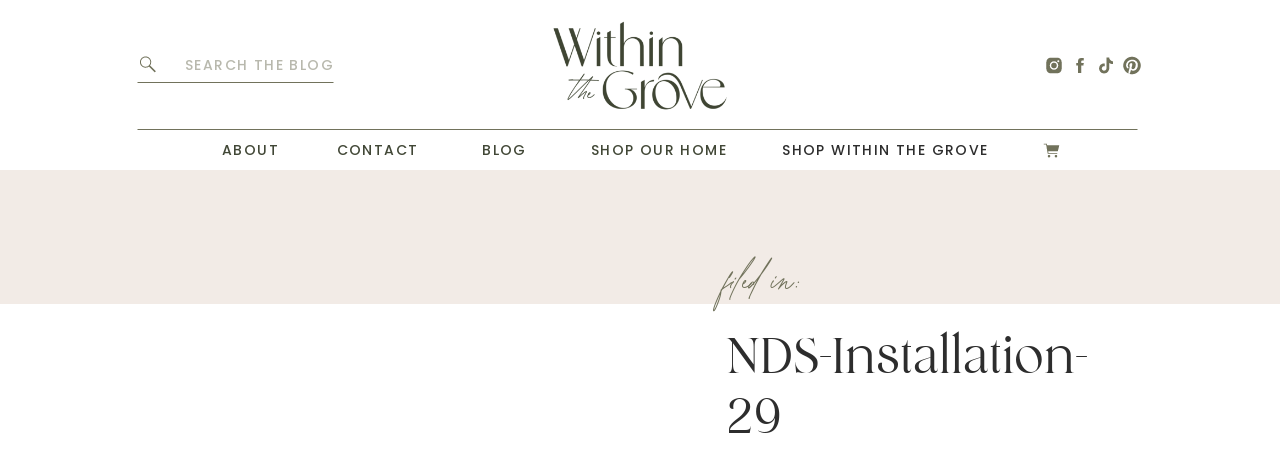

--- FILE ---
content_type: text/html; charset=UTF-8
request_url: https://withinthegrove.com/installing-a-drainage-system-for-stormwater/nds-installation-29/
body_size: 23375
content:
<!DOCTYPE html>
<html lang="en-US" class="d">
<head>
<link rel="stylesheet" type="text/css" href="//lib.showit.co/engine/2.4.3/showit.css" />
<script>!function(){"use strict";var t=window.location.search.substring(1).split("&");const e=t=>t.replace(/\s/g,""),o=t=>new Promise(e=>{if(!("msCrypto"in window)&&"https:"===location.protocol&&"crypto"in window&&"TextEncoder"in window){const o=(new TextEncoder).encode(t);crypto.subtle.digest("SHA-256",o).then(t=>{const o=Array.from(new Uint8Array(t)).map(t=>("00"+t.toString(16)).slice(-2)).join("");e(o)})}else e("")});for(var n=0;n<t.length;n++){var r="adt_ei",i=decodeURIComponent(t[n]);if(0===i.indexOf(r)){var a=i.split(r+"=")[1];if((t=>{const e=t.match(/((?=([a-zA-Z0-9._!#$%+^&*()[\]<>-]+))\2@[a-zA-Z0-9._-]+\.[a-zA-Z0-9._-]+)/gi);return e?e[0]:""})(e(a.toLowerCase()))){o(a).then(e=>{e.length&&(localStorage.setItem(r,e),localStorage.setItem("adt_emsrc","url"),t.splice(n,1),history.replaceState(null,"","?"+t.join("&")))});break}}}}();
</script><meta name='robots' content='index, follow, max-image-preview:large, max-snippet:-1, max-video-preview:-1' />

<script data-no-optimize="1" data-cfasync="false">
(function(w, d) {
	w.adthrive = w.adthrive || {};
	w.adthrive.cmd = w.adthrive.cmd || [];
	w.adthrive.plugin = 'adthrive-ads-3.5.2';
	w.adthrive.host = 'ads.adthrive.com';
	w.adthrive.integration = 'plugin';

	var commitParam = (w.adthriveCLS && w.adthriveCLS.bucket !== 'prod' && w.adthriveCLS.branch) ? '&commit=' + w.adthriveCLS.branch : '';

	var s = d.createElement('script');
	s.async = true;
	s.referrerpolicy='no-referrer-when-downgrade';
	s.src = 'https://' + w.adthrive.host + '/sites/63b4653ea080291dc163aac2/ads.min.js?referrer=' + w.encodeURIComponent(w.location.href) + commitParam + '&cb=' + (Math.floor(Math.random() * 100) + 1) + '';
	var n = d.getElementsByTagName('script')[0];
	n.parentNode.insertBefore(s, n);
})(window, document);
</script>
<script>window._wca = window._wca || [];</script>

	<!-- This site is optimized with the Yoast SEO plugin v21.2 - https://yoast.com/wordpress/plugins/seo/ -->
	<title>NDS-Installation-29 - Within the Grove</title>
	<link rel="canonical" href="https://withinthegrove.com/installing-a-drainage-system-for-stormwater/nds-installation-29/" />
	<meta property="og:locale" content="en_US" />
	<meta property="og:type" content="article" />
	<meta property="og:title" content="NDS-Installation-29 - Within the Grove" />
	<meta property="og:url" content="https://withinthegrove.com/installing-a-drainage-system-for-stormwater/nds-installation-29/" />
	<meta property="og:site_name" content="Within the Grove" />
	<meta property="article:publisher" content="http://www.facebook.com/withinthegrove" />
	<meta property="og:image" content="https://withinthegrove.com/installing-a-drainage-system-for-stormwater/nds-installation-29" />
	<meta property="og:image:width" content="2560" />
	<meta property="og:image:height" content="1920" />
	<meta property="og:image:type" content="image/jpeg" />
	<meta name="twitter:card" content="summary_large_image" />
	<meta name="twitter:site" content="@Withinthegrove" />
	<!-- / Yoast SEO plugin. -->


<link rel='dns-prefetch' href='//assets.pinterest.com' />
<link rel='dns-prefetch' href='//stats.wp.com' />
<link rel='dns-prefetch' href='//secure.gravatar.com' />
<link rel='dns-prefetch' href='//v0.wordpress.com' />
<link rel='dns-prefetch' href='//i0.wp.com' />
<link rel="alternate" type="application/rss+xml" title="Within the Grove &raquo; Feed" href="https://withinthegrove.com/feed/" />
<link rel="alternate" type="application/rss+xml" title="Within the Grove &raquo; Comments Feed" href="https://withinthegrove.com/comments/feed/" />
<link rel="alternate" type="application/rss+xml" title="Within the Grove &raquo; NDS-Installation-29 Comments Feed" href="https://withinthegrove.com/installing-a-drainage-system-for-stormwater/nds-installation-29/feed/" />
<script type="text/javascript">
/* <![CDATA[ */
window._wpemojiSettings = {"baseUrl":"https:\/\/s.w.org\/images\/core\/emoji\/16.0.1\/72x72\/","ext":".png","svgUrl":"https:\/\/s.w.org\/images\/core\/emoji\/16.0.1\/svg\/","svgExt":".svg","source":{"concatemoji":"https:\/\/withinthegrove.com\/wp-includes\/js\/wp-emoji-release.min.js?ver=6.8.3"}};
/*! This file is auto-generated */
!function(s,n){var o,i,e;function c(e){try{var t={supportTests:e,timestamp:(new Date).valueOf()};sessionStorage.setItem(o,JSON.stringify(t))}catch(e){}}function p(e,t,n){e.clearRect(0,0,e.canvas.width,e.canvas.height),e.fillText(t,0,0);var t=new Uint32Array(e.getImageData(0,0,e.canvas.width,e.canvas.height).data),a=(e.clearRect(0,0,e.canvas.width,e.canvas.height),e.fillText(n,0,0),new Uint32Array(e.getImageData(0,0,e.canvas.width,e.canvas.height).data));return t.every(function(e,t){return e===a[t]})}function u(e,t){e.clearRect(0,0,e.canvas.width,e.canvas.height),e.fillText(t,0,0);for(var n=e.getImageData(16,16,1,1),a=0;a<n.data.length;a++)if(0!==n.data[a])return!1;return!0}function f(e,t,n,a){switch(t){case"flag":return n(e,"\ud83c\udff3\ufe0f\u200d\u26a7\ufe0f","\ud83c\udff3\ufe0f\u200b\u26a7\ufe0f")?!1:!n(e,"\ud83c\udde8\ud83c\uddf6","\ud83c\udde8\u200b\ud83c\uddf6")&&!n(e,"\ud83c\udff4\udb40\udc67\udb40\udc62\udb40\udc65\udb40\udc6e\udb40\udc67\udb40\udc7f","\ud83c\udff4\u200b\udb40\udc67\u200b\udb40\udc62\u200b\udb40\udc65\u200b\udb40\udc6e\u200b\udb40\udc67\u200b\udb40\udc7f");case"emoji":return!a(e,"\ud83e\udedf")}return!1}function g(e,t,n,a){var r="undefined"!=typeof WorkerGlobalScope&&self instanceof WorkerGlobalScope?new OffscreenCanvas(300,150):s.createElement("canvas"),o=r.getContext("2d",{willReadFrequently:!0}),i=(o.textBaseline="top",o.font="600 32px Arial",{});return e.forEach(function(e){i[e]=t(o,e,n,a)}),i}function t(e){var t=s.createElement("script");t.src=e,t.defer=!0,s.head.appendChild(t)}"undefined"!=typeof Promise&&(o="wpEmojiSettingsSupports",i=["flag","emoji"],n.supports={everything:!0,everythingExceptFlag:!0},e=new Promise(function(e){s.addEventListener("DOMContentLoaded",e,{once:!0})}),new Promise(function(t){var n=function(){try{var e=JSON.parse(sessionStorage.getItem(o));if("object"==typeof e&&"number"==typeof e.timestamp&&(new Date).valueOf()<e.timestamp+604800&&"object"==typeof e.supportTests)return e.supportTests}catch(e){}return null}();if(!n){if("undefined"!=typeof Worker&&"undefined"!=typeof OffscreenCanvas&&"undefined"!=typeof URL&&URL.createObjectURL&&"undefined"!=typeof Blob)try{var e="postMessage("+g.toString()+"("+[JSON.stringify(i),f.toString(),p.toString(),u.toString()].join(",")+"));",a=new Blob([e],{type:"text/javascript"}),r=new Worker(URL.createObjectURL(a),{name:"wpTestEmojiSupports"});return void(r.onmessage=function(e){c(n=e.data),r.terminate(),t(n)})}catch(e){}c(n=g(i,f,p,u))}t(n)}).then(function(e){for(var t in e)n.supports[t]=e[t],n.supports.everything=n.supports.everything&&n.supports[t],"flag"!==t&&(n.supports.everythingExceptFlag=n.supports.everythingExceptFlag&&n.supports[t]);n.supports.everythingExceptFlag=n.supports.everythingExceptFlag&&!n.supports.flag,n.DOMReady=!1,n.readyCallback=function(){n.DOMReady=!0}}).then(function(){return e}).then(function(){var e;n.supports.everything||(n.readyCallback(),(e=n.source||{}).concatemoji?t(e.concatemoji):e.wpemoji&&e.twemoji&&(t(e.twemoji),t(e.wpemoji)))}))}((window,document),window._wpemojiSettings);
/* ]]> */
</script>
<link rel='stylesheet' id='wc-blocks-checkout-style-css' href='https://withinthegrove.com/wp-content/plugins/woocommerce-payments/dist/blocks-checkout.css?ver=1.0' type='text/css' media='all' />
<style id='wp-emoji-styles-inline-css' type='text/css'>

	img.wp-smiley, img.emoji {
		display: inline !important;
		border: none !important;
		box-shadow: none !important;
		height: 1em !important;
		width: 1em !important;
		margin: 0 0.07em !important;
		vertical-align: -0.1em !important;
		background: none !important;
		padding: 0 !important;
	}
</style>
<link rel='stylesheet' id='wp-block-library-css' href='https://withinthegrove.com/wp-includes/css/dist/block-library/style.min.css?ver=6.8.3' type='text/css' media='all' />
<style id='wp-block-library-inline-css' type='text/css'>
.has-text-align-justify{text-align:justify;}
</style>
<style id='classic-theme-styles-inline-css' type='text/css'>
/*! This file is auto-generated */
.wp-block-button__link{color:#fff;background-color:#32373c;border-radius:9999px;box-shadow:none;text-decoration:none;padding:calc(.667em + 2px) calc(1.333em + 2px);font-size:1.125em}.wp-block-file__button{background:#32373c;color:#fff;text-decoration:none}
</style>
<link rel='stylesheet' id='mediaelement-css' href='https://withinthegrove.com/wp-includes/js/mediaelement/mediaelementplayer-legacy.min.css?ver=4.2.17' type='text/css' media='all' />
<link rel='stylesheet' id='wp-mediaelement-css' href='https://withinthegrove.com/wp-includes/js/mediaelement/wp-mediaelement.min.css?ver=6.8.3' type='text/css' media='all' />
<style id='global-styles-inline-css' type='text/css'>
:root{--wp--preset--aspect-ratio--square: 1;--wp--preset--aspect-ratio--4-3: 4/3;--wp--preset--aspect-ratio--3-4: 3/4;--wp--preset--aspect-ratio--3-2: 3/2;--wp--preset--aspect-ratio--2-3: 2/3;--wp--preset--aspect-ratio--16-9: 16/9;--wp--preset--aspect-ratio--9-16: 9/16;--wp--preset--color--black: #000000;--wp--preset--color--cyan-bluish-gray: #abb8c3;--wp--preset--color--white: #ffffff;--wp--preset--color--pale-pink: #f78da7;--wp--preset--color--vivid-red: #cf2e2e;--wp--preset--color--luminous-vivid-orange: #ff6900;--wp--preset--color--luminous-vivid-amber: #fcb900;--wp--preset--color--light-green-cyan: #7bdcb5;--wp--preset--color--vivid-green-cyan: #00d084;--wp--preset--color--pale-cyan-blue: #8ed1fc;--wp--preset--color--vivid-cyan-blue: #0693e3;--wp--preset--color--vivid-purple: #9b51e0;--wp--preset--gradient--vivid-cyan-blue-to-vivid-purple: linear-gradient(135deg,rgba(6,147,227,1) 0%,rgb(155,81,224) 100%);--wp--preset--gradient--light-green-cyan-to-vivid-green-cyan: linear-gradient(135deg,rgb(122,220,180) 0%,rgb(0,208,130) 100%);--wp--preset--gradient--luminous-vivid-amber-to-luminous-vivid-orange: linear-gradient(135deg,rgba(252,185,0,1) 0%,rgba(255,105,0,1) 100%);--wp--preset--gradient--luminous-vivid-orange-to-vivid-red: linear-gradient(135deg,rgba(255,105,0,1) 0%,rgb(207,46,46) 100%);--wp--preset--gradient--very-light-gray-to-cyan-bluish-gray: linear-gradient(135deg,rgb(238,238,238) 0%,rgb(169,184,195) 100%);--wp--preset--gradient--cool-to-warm-spectrum: linear-gradient(135deg,rgb(74,234,220) 0%,rgb(151,120,209) 20%,rgb(207,42,186) 40%,rgb(238,44,130) 60%,rgb(251,105,98) 80%,rgb(254,248,76) 100%);--wp--preset--gradient--blush-light-purple: linear-gradient(135deg,rgb(255,206,236) 0%,rgb(152,150,240) 100%);--wp--preset--gradient--blush-bordeaux: linear-gradient(135deg,rgb(254,205,165) 0%,rgb(254,45,45) 50%,rgb(107,0,62) 100%);--wp--preset--gradient--luminous-dusk: linear-gradient(135deg,rgb(255,203,112) 0%,rgb(199,81,192) 50%,rgb(65,88,208) 100%);--wp--preset--gradient--pale-ocean: linear-gradient(135deg,rgb(255,245,203) 0%,rgb(182,227,212) 50%,rgb(51,167,181) 100%);--wp--preset--gradient--electric-grass: linear-gradient(135deg,rgb(202,248,128) 0%,rgb(113,206,126) 100%);--wp--preset--gradient--midnight: linear-gradient(135deg,rgb(2,3,129) 0%,rgb(40,116,252) 100%);--wp--preset--font-size--small: 13px;--wp--preset--font-size--medium: 20px;--wp--preset--font-size--large: 36px;--wp--preset--font-size--x-large: 42px;--wp--preset--spacing--20: 0.44rem;--wp--preset--spacing--30: 0.67rem;--wp--preset--spacing--40: 1rem;--wp--preset--spacing--50: 1.5rem;--wp--preset--spacing--60: 2.25rem;--wp--preset--spacing--70: 3.38rem;--wp--preset--spacing--80: 5.06rem;--wp--preset--shadow--natural: 6px 6px 9px rgba(0, 0, 0, 0.2);--wp--preset--shadow--deep: 12px 12px 50px rgba(0, 0, 0, 0.4);--wp--preset--shadow--sharp: 6px 6px 0px rgba(0, 0, 0, 0.2);--wp--preset--shadow--outlined: 6px 6px 0px -3px rgba(255, 255, 255, 1), 6px 6px rgba(0, 0, 0, 1);--wp--preset--shadow--crisp: 6px 6px 0px rgba(0, 0, 0, 1);}:where(.is-layout-flex){gap: 0.5em;}:where(.is-layout-grid){gap: 0.5em;}body .is-layout-flex{display: flex;}.is-layout-flex{flex-wrap: wrap;align-items: center;}.is-layout-flex > :is(*, div){margin: 0;}body .is-layout-grid{display: grid;}.is-layout-grid > :is(*, div){margin: 0;}:where(.wp-block-columns.is-layout-flex){gap: 2em;}:where(.wp-block-columns.is-layout-grid){gap: 2em;}:where(.wp-block-post-template.is-layout-flex){gap: 1.25em;}:where(.wp-block-post-template.is-layout-grid){gap: 1.25em;}.has-black-color{color: var(--wp--preset--color--black) !important;}.has-cyan-bluish-gray-color{color: var(--wp--preset--color--cyan-bluish-gray) !important;}.has-white-color{color: var(--wp--preset--color--white) !important;}.has-pale-pink-color{color: var(--wp--preset--color--pale-pink) !important;}.has-vivid-red-color{color: var(--wp--preset--color--vivid-red) !important;}.has-luminous-vivid-orange-color{color: var(--wp--preset--color--luminous-vivid-orange) !important;}.has-luminous-vivid-amber-color{color: var(--wp--preset--color--luminous-vivid-amber) !important;}.has-light-green-cyan-color{color: var(--wp--preset--color--light-green-cyan) !important;}.has-vivid-green-cyan-color{color: var(--wp--preset--color--vivid-green-cyan) !important;}.has-pale-cyan-blue-color{color: var(--wp--preset--color--pale-cyan-blue) !important;}.has-vivid-cyan-blue-color{color: var(--wp--preset--color--vivid-cyan-blue) !important;}.has-vivid-purple-color{color: var(--wp--preset--color--vivid-purple) !important;}.has-black-background-color{background-color: var(--wp--preset--color--black) !important;}.has-cyan-bluish-gray-background-color{background-color: var(--wp--preset--color--cyan-bluish-gray) !important;}.has-white-background-color{background-color: var(--wp--preset--color--white) !important;}.has-pale-pink-background-color{background-color: var(--wp--preset--color--pale-pink) !important;}.has-vivid-red-background-color{background-color: var(--wp--preset--color--vivid-red) !important;}.has-luminous-vivid-orange-background-color{background-color: var(--wp--preset--color--luminous-vivid-orange) !important;}.has-luminous-vivid-amber-background-color{background-color: var(--wp--preset--color--luminous-vivid-amber) !important;}.has-light-green-cyan-background-color{background-color: var(--wp--preset--color--light-green-cyan) !important;}.has-vivid-green-cyan-background-color{background-color: var(--wp--preset--color--vivid-green-cyan) !important;}.has-pale-cyan-blue-background-color{background-color: var(--wp--preset--color--pale-cyan-blue) !important;}.has-vivid-cyan-blue-background-color{background-color: var(--wp--preset--color--vivid-cyan-blue) !important;}.has-vivid-purple-background-color{background-color: var(--wp--preset--color--vivid-purple) !important;}.has-black-border-color{border-color: var(--wp--preset--color--black) !important;}.has-cyan-bluish-gray-border-color{border-color: var(--wp--preset--color--cyan-bluish-gray) !important;}.has-white-border-color{border-color: var(--wp--preset--color--white) !important;}.has-pale-pink-border-color{border-color: var(--wp--preset--color--pale-pink) !important;}.has-vivid-red-border-color{border-color: var(--wp--preset--color--vivid-red) !important;}.has-luminous-vivid-orange-border-color{border-color: var(--wp--preset--color--luminous-vivid-orange) !important;}.has-luminous-vivid-amber-border-color{border-color: var(--wp--preset--color--luminous-vivid-amber) !important;}.has-light-green-cyan-border-color{border-color: var(--wp--preset--color--light-green-cyan) !important;}.has-vivid-green-cyan-border-color{border-color: var(--wp--preset--color--vivid-green-cyan) !important;}.has-pale-cyan-blue-border-color{border-color: var(--wp--preset--color--pale-cyan-blue) !important;}.has-vivid-cyan-blue-border-color{border-color: var(--wp--preset--color--vivid-cyan-blue) !important;}.has-vivid-purple-border-color{border-color: var(--wp--preset--color--vivid-purple) !important;}.has-vivid-cyan-blue-to-vivid-purple-gradient-background{background: var(--wp--preset--gradient--vivid-cyan-blue-to-vivid-purple) !important;}.has-light-green-cyan-to-vivid-green-cyan-gradient-background{background: var(--wp--preset--gradient--light-green-cyan-to-vivid-green-cyan) !important;}.has-luminous-vivid-amber-to-luminous-vivid-orange-gradient-background{background: var(--wp--preset--gradient--luminous-vivid-amber-to-luminous-vivid-orange) !important;}.has-luminous-vivid-orange-to-vivid-red-gradient-background{background: var(--wp--preset--gradient--luminous-vivid-orange-to-vivid-red) !important;}.has-very-light-gray-to-cyan-bluish-gray-gradient-background{background: var(--wp--preset--gradient--very-light-gray-to-cyan-bluish-gray) !important;}.has-cool-to-warm-spectrum-gradient-background{background: var(--wp--preset--gradient--cool-to-warm-spectrum) !important;}.has-blush-light-purple-gradient-background{background: var(--wp--preset--gradient--blush-light-purple) !important;}.has-blush-bordeaux-gradient-background{background: var(--wp--preset--gradient--blush-bordeaux) !important;}.has-luminous-dusk-gradient-background{background: var(--wp--preset--gradient--luminous-dusk) !important;}.has-pale-ocean-gradient-background{background: var(--wp--preset--gradient--pale-ocean) !important;}.has-electric-grass-gradient-background{background: var(--wp--preset--gradient--electric-grass) !important;}.has-midnight-gradient-background{background: var(--wp--preset--gradient--midnight) !important;}.has-small-font-size{font-size: var(--wp--preset--font-size--small) !important;}.has-medium-font-size{font-size: var(--wp--preset--font-size--medium) !important;}.has-large-font-size{font-size: var(--wp--preset--font-size--large) !important;}.has-x-large-font-size{font-size: var(--wp--preset--font-size--x-large) !important;}
:where(.wp-block-post-template.is-layout-flex){gap: 1.25em;}:where(.wp-block-post-template.is-layout-grid){gap: 1.25em;}
:where(.wp-block-columns.is-layout-flex){gap: 2em;}:where(.wp-block-columns.is-layout-grid){gap: 2em;}
:root :where(.wp-block-pullquote){font-size: 1.5em;line-height: 1.6;}
</style>
<link rel='stylesheet' id='contact-form-7-css' href='https://withinthegrove.com/wp-content/plugins/contact-form-7/includes/css/styles.css?ver=5.8.1' type='text/css' media='all' />
<link rel='stylesheet' id='woocommerce-layout-css' href='https://withinthegrove.com/wp-content/plugins/woocommerce/assets/css/woocommerce-layout.css?ver=8.3.1' type='text/css' media='all' />
<style id='woocommerce-layout-inline-css' type='text/css'>

	.infinite-scroll .woocommerce-pagination {
		display: none;
	}
</style>
<link rel='stylesheet' id='woocommerce-smallscreen-css' href='https://withinthegrove.com/wp-content/plugins/woocommerce/assets/css/woocommerce-smallscreen.css?ver=8.3.1' type='text/css' media='only screen and (max-width: 768px)' />
<link rel='stylesheet' id='woocommerce-general-css' href='https://withinthegrove.com/wp-content/plugins/woocommerce/assets/css/woocommerce.css?ver=8.3.1' type='text/css' media='all' />
<style id='woocommerce-inline-inline-css' type='text/css'>
.woocommerce form .form-row .required { visibility: visible; }
</style>
<link rel='stylesheet' id='pub-style-css' href='https://withinthegrove.com/wp-content/themes/showit/pubs/ehr7lnfqqxitsrcl6ebszg/20250826174012Sr6ywgm/assets/pub.css?ver=1756230024' type='text/css' media='all' />
<link rel='stylesheet' id='jetpack_css-css' href='https://withinthegrove.com/wp-content/plugins/jetpack/css/jetpack.css?ver=12.8' type='text/css' media='all' />
<script type="text/javascript" src="https://withinthegrove.com/wp-includes/js/dist/hooks.min.js?ver=4d63a3d491d11ffd8ac6" id="wp-hooks-js"></script>
<script type="text/javascript" src="https://stats.wp.com/w.js?ver=202604" id="woo-tracks-js"></script>
<script type="text/javascript" src="https://withinthegrove.com/wp-includes/js/jquery/jquery.min.js?ver=3.7.1" id="jquery-core-js"></script>
<script type="text/javascript" id="jquery-core-js-after">
/* <![CDATA[ */
$ = jQuery;
/* ]]> */
</script>
<script type="text/javascript" src="https://withinthegrove.com/wp-includes/js/jquery/jquery-migrate.min.js?ver=3.4.1" id="jquery-migrate-js"></script>
<script type="text/javascript" src="https://withinthegrove.com/wp-content/plugins/woocommerce/assets/js/jquery-blockui/jquery.blockUI.min.js?ver=2.7.0-wc.8.3.1" id="jquery-blockui-js" defer="defer" data-wp-strategy="defer"></script>
<script type="text/javascript" id="wc-add-to-cart-js-extra">
/* <![CDATA[ */
var wc_add_to_cart_params = {"ajax_url":"\/wp-admin\/admin-ajax.php","wc_ajax_url":"\/?wc-ajax=%%endpoint%%","i18n_view_cart":"View cart","cart_url":"https:\/\/withinthegrove.com\/cart\/","is_cart":"","cart_redirect_after_add":"no"};
/* ]]> */
</script>
<script type="text/javascript" src="https://withinthegrove.com/wp-content/plugins/woocommerce/assets/js/frontend/add-to-cart.min.js?ver=8.3.1" id="wc-add-to-cart-js" defer="defer" data-wp-strategy="defer"></script>
<script type="text/javascript" src="https://withinthegrove.com/wp-content/plugins/woocommerce/assets/js/js-cookie/js.cookie.min.js?ver=2.1.4-wc.8.3.1" id="js-cookie-js" defer="defer" data-wp-strategy="defer"></script>
<script type="text/javascript" id="woocommerce-js-extra">
/* <![CDATA[ */
var woocommerce_params = {"ajax_url":"\/wp-admin\/admin-ajax.php","wc_ajax_url":"\/?wc-ajax=%%endpoint%%"};
/* ]]> */
</script>
<script type="text/javascript" src="https://withinthegrove.com/wp-content/plugins/woocommerce/assets/js/frontend/woocommerce.min.js?ver=8.3.1" id="woocommerce-js" defer="defer" data-wp-strategy="defer"></script>
<script type="text/javascript" id="WCPAY_ASSETS-js-extra">
/* <![CDATA[ */
var wcpayAssets = {"url":"https:\/\/withinthegrove.com\/wp-content\/plugins\/woocommerce-payments\/dist\/"};
/* ]]> */
</script>
<script defer type="text/javascript" src="https://stats.wp.com/s-202604.js" id="woocommerce-analytics-js"></script>
<script type="text/javascript" src="https://withinthegrove.com/wp-content/themes/showit/pubs/ehr7lnfqqxitsrcl6ebszg/20250826174012Sr6ywgm/assets/pub.js?ver=1756230024" id="pub-script-js"></script>
<link rel="https://api.w.org/" href="https://withinthegrove.com/wp-json/" /><link rel="alternate" title="JSON" type="application/json" href="https://withinthegrove.com/wp-json/wp/v2/media/12567" /><link rel="EditURI" type="application/rsd+xml" title="RSD" href="https://withinthegrove.com/xmlrpc.php?rsd" />
<link rel='shortlink' href='https://wp.me/a621zr-3gH' />
<link rel="alternate" title="oEmbed (JSON)" type="application/json+oembed" href="https://withinthegrove.com/wp-json/oembed/1.0/embed?url=https%3A%2F%2Fwithinthegrove.com%2Finstalling-a-drainage-system-for-stormwater%2Fnds-installation-29%2F" />
<link rel="alternate" title="oEmbed (XML)" type="text/xml+oembed" href="https://withinthegrove.com/wp-json/oembed/1.0/embed?url=https%3A%2F%2Fwithinthegrove.com%2Finstalling-a-drainage-system-for-stormwater%2Fnds-installation-29%2F&#038;format=xml" />
<!-- Acorn Influence Pixel Code -->

<script>

 !function(f,b,e,v,n,t,s)

 {if(f.fbq)return;n=f.fbq=function(){n.callMethod?

 n.callMethod.apply(n,arguments):n.queue.push(arguments)};

 if(!f._fbq)f._fbq=n;n.push=n;n.loaded=!0;n.version='2.0';

 n.queue=[];t=b.createElement(e);t.async=!0;

 t.src=v;s=b.getElementsByTagName(e)[0];

 s.parentNode.insertBefore(t,s)}(window, document,'script',

 'https://connect.facebook.net/en_US/fbevents.js');

 fbq('init', '479092172580085');

 fbq('track', 'PageView',{id: '345'});

</script>

<noscript><img height="1" width="1" style="display:none"

 src="https://www.facebook.com/tr?id=479092172580085&ev=PageView&noscript=1
https://www.facebook.com/tr?id=479092172580085&ev=PageView&noscript=1
"

/></noscript>

<!-- End Acorn Influence Pixel Code -->


<!-- This site is optimized with the Schema plugin v1.7.9.5 - https://schema.press -->
<script type="application/ld+json">[{"@context":"http:\/\/schema.org\/","@type":"WPHeader","url":"https:\/\/withinthegrove.com","headline":"NDS-Installation-29","description":"DIY Home Projects to Turn a House Into a Home"},{"@context":"http:\/\/schema.org\/","@type":"WPFooter","url":"https:\/\/withinthegrove.com","headline":"NDS-Installation-29","description":"DIY Home Projects to Turn a House Into a Home","copyrightYear":"2021"}]</script>

	<style>img#wpstats{display:none}</style>
		<link rel="dns-prefetch" href="https://ads.adthrive.com/"><link rel="preconnect" href="https://ads.adthrive.com/"><link rel="preconnect" href="https://ads.adthrive.com/" crossorigin>	<noscript><style>.woocommerce-product-gallery{ opacity: 1 !important; }</style></noscript>
	<link rel="icon" href="https://i0.wp.com/withinthegrove.com/wp-content/uploads/2023/09/cropped-WTG-favicon.png?fit=32%2C32&#038;ssl=1" sizes="32x32" />
<link rel="icon" href="https://i0.wp.com/withinthegrove.com/wp-content/uploads/2023/09/cropped-WTG-favicon.png?fit=192%2C192&#038;ssl=1" sizes="192x192" />
<link rel="apple-touch-icon" href="https://i0.wp.com/withinthegrove.com/wp-content/uploads/2023/09/cropped-WTG-favicon.png?fit=180%2C180&#038;ssl=1" />
<meta name="msapplication-TileImage" content="https://i0.wp.com/withinthegrove.com/wp-content/uploads/2023/09/cropped-WTG-favicon.png?fit=270%2C270&#038;ssl=1" />
<link rel="stylesheet" type="text/css" id="wp-custom-css" href="https://withinthegrove.com/?custom-css=878a52c067" />
<meta charset="UTF-8" />
<meta name="viewport" content="width=device-width, initial-scale=1" />
<link rel="icon" type="image/png" href="//static.showit.co/200/05kLlvmVSBWO8-3yIXA-Ng/227181/wtg-favicon.png" />
<link rel="preconnect" href="https://static.showit.co" />

<link rel="preconnect" href="https://fonts.googleapis.com">
<link rel="preconnect" href="https://fonts.gstatic.com" crossorigin>
<link href="https://fonts.googleapis.com/css?family=Poppins:500|Poppins:300" rel="stylesheet" type="text/css"/>
<style>
@font-face{font-family:Monik Light;src:url('//static.showit.co/file/t_UUIav3SRSF2som0UF8ig/shared/monik-light.woff');}
@font-face{font-family:Atelier Femme Script;src:url('//static.showit.co/file/OqXTHS_QTbaOZ0N90uAEPA/shared/atelier_femme_script.woff');}
@font-face{font-family:Atelier Femme Serif;src:url('//static.showit.co/file/Bet5tNsBRAG9AhukGCdG8Q/shared/atelier_femme_serif.woff');}
</style>
<script id="init_data" type="application/json">
{"mobile":{"w":320,"bgMediaType":"none","bgFillType":"color","bgColor":"colors-7"},"desktop":{"w":1200,"bgColor":"colors-7","bgMediaType":"none","bgFillType":"color"},"sid":"ehr7lnfqqxitsrcl6ebszg","break":768,"assetURL":"//static.showit.co","contactFormId":"227181/366935","cfAction":"aHR0cHM6Ly9jbGllbnRzZXJ2aWNlLnNob3dpdC5jby9jb250YWN0Zm9ybQ==","sgAction":"aHR0cHM6Ly9jbGllbnRzZXJ2aWNlLnNob3dpdC5jby9zb2NpYWxncmlk","blockData":[{"slug":"top-menu","visible":"a","states":[],"d":{"h":130,"w":1200,"bgFillType":"color","bgColor":"colors-7","bgMediaType":"none"},"m":{"h":50,"w":320,"locking":{"side":"st","scrollOffset":1},"bgFillType":"color","bgColor":"colors-7","bgMediaType":"none"}},{"slug":"main-menu","visible":"a","states":[],"d":{"h":40,"w":1200,"locking":{"side":"st","scrollOffset":1},"bgFillType":"color","bgColor":"colors-7","bgMediaType":"none"},"m":{"h":518,"w":320,"locking":{"side":"st","scrollOffset":1},"nature":"wH","bgFillType":"color","bgColor":"colors-7","bgMediaType":"none"}},{"slug":"featured-blog-post","visible":"a","states":[],"d":{"h":575,"w":1200,"bgFillType":"color","bgColor":"colors-7","bgMediaType":"none"},"m":{"h":515,"w":320,"nature":"dH","bgFillType":"color","bgColor":"colors-7","bgMediaType":"none"}},{"slug":"share","visible":"a","states":[],"d":{"h":50,"w":1200,"bgFillType":"color","bgColor":"colors-6","bgMediaType":"none"},"m":{"h":50,"w":320,"bgFillType":"color","bgColor":"colors-6","bgMediaType":"none"}},{"slug":"side-bar","visible":"d","states":[],"d":{"h":1,"w":1200,"bgFillType":"color","bgColor":"colors-7","bgMediaType":"none"},"m":{"h":1100,"w":320,"bgFillType":"color","bgColor":"colors-7","bgMediaType":"none"}},{"slug":"post","visible":"a","states":[],"d":{"h":400,"w":1200,"nature":"dH","bgFillType":"color","bgColor":"colors-7","bgMediaType":"none"},"m":{"h":630,"w":320,"nature":"dH","bgFillType":"color","bgColor":"colors-7","bgMediaType":"none"}},{"slug":"leave-a-comment","visible":"a","states":[{"d":{"bgFillType":"color","bgColor":"#000000:0","bgMediaType":"none"},"m":{"bgFillType":"color","bgColor":"#000000:0","bgMediaType":"none"},"slug":"view-1"},{"d":{"bgFillType":"color","bgColor":"#000000:0","bgMediaType":"none"},"m":{"bgFillType":"color","bgColor":"#000000:0","bgMediaType":"none"},"slug":"view-2"}],"d":{"h":50,"w":1200,"bgFillType":"color","bgColor":"colors-7","bgMediaType":"none"},"m":{"h":50,"w":320,"bgFillType":"color","bgColor":"colors-7","bgMediaType":"none"},"stateTrans":[{},{}]},{"slug":"comments","visible":"a","states":[],"d":{"h":50,"w":1200,"nature":"dH","bgFillType":"color","bgColor":"#FFFFFF","bgMediaType":"none"},"m":{"h":40,"w":320,"nature":"dH","bgFillType":"color","bgColor":"#FFFFFF","bgMediaType":"none"}},{"slug":"comments-form","visible":"a","states":[],"d":{"h":97,"w":1200,"nature":"dH","bgFillType":"color","bgColor":"#FFFFFF","bgMediaType":"none"},"m":{"h":70,"w":320,"nature":"dH","bgFillType":"color","bgColor":"#FFFFFF","bgMediaType":"none"}},{"slug":"pagination","visible":"a","states":[],"d":{"h":100,"w":1200,"nature":"dH","bgFillType":"color","bgColor":"colors-7","bgMediaType":"none"},"m":{"h":200,"w":320,"bgFillType":"color","bgColor":"colors-7","bgMediaType":"none"}},{"slug":"footer","visible":"a","states":[],"d":{"h":550,"w":1200,"bgFillType":"color","bgColor":"colors-2","bgMediaType":"none"},"m":{"h":520,"w":320,"bgFillType":"color","bgColor":"colors-2","bgMediaType":"none"}}],"elementData":[{"type":"graphic","visible":"d","id":"top-menu_0","blockId":"top-menu","m":{"x":50,"y":0,"w":220,"h":130,"a":0},"d":{"x":490,"y":0,"w":220,"h":130,"a":0,"gs":{"t":"fit"}},"c":{"key":"UtXPgaG0TFCHu-JSFBHmpA/shared/final_secondary_swampy_olive.png","aspect_ratio":1.70185}},{"type":"icon","visible":"d","id":"top-menu_1","blockId":"top-menu","m":{"x":110,"y":140,"w":100,"h":175,"a":0},"d":{"x":98,"y":47,"w":20,"h":35,"a":0}},{"type":"icon","visible":"d","id":"top-menu_2","blockId":"top-menu","m":{"x":110,"y":325,"w":100,"h":175,"a":0},"d":{"x":1082,"y":48,"w":20,"h":35,"a":0}},{"type":"line","visible":"d","id":"top-menu_3","blockId":"top-menu","m":{"x":62,"y":482,"w":196,"a":0},"d":{"x":98,"y":82,"w":196,"h":1,"a":0}},{"type":"text","visible":"d","id":"top-menu_4","blockId":"top-menu","m":{"x":72,"y":448,"w":176,"h":24,"a":0},"d":{"x":118,"y":53,"w":176,"h":24,"a":0}},{"type":"icon","visible":"d","id":"top-menu_5","blockId":"top-menu","m":{"x":110,"y":510,"w":100,"h":175,"a":0},"d":{"x":1056,"y":48,"w":20,"h":35,"a":0}},{"type":"icon","visible":"d","id":"top-menu_6","blockId":"top-menu","m":{"x":110,"y":695,"w":100,"h":175,"a":0},"d":{"x":1030,"y":48,"w":20,"h":35,"a":0}},{"type":"icon","visible":"d","id":"top-menu_7","blockId":"top-menu","m":{"x":110,"y":880,"w":100,"h":175,"a":0},"d":{"x":1004,"y":48,"w":20,"h":35,"a":0}},{"type":"line","visible":"a","id":"top-menu_8","blockId":"top-menu","m":{"x":0,"y":49,"w":320,"a":0},"d":{"x":98,"y":129,"w":1000,"h":1,"a":0}},{"type":"graphic","visible":"m","id":"top-menu_9","blockId":"top-menu","m":{"x":12,"y":6,"w":148,"h":38,"a":0,"gs":{"t":"cover"}},"d":{"x":474,"y":20,"w":253,"h":91,"a":0},"c":{"key":"J9V6uyKNTI-EAnJV4supiA/shared/final_primary_swampy_olive.png","aspect_ratio":2.77778}},{"type":"icon","visible":"m","id":"top-menu_10","blockId":"top-menu","m":{"x":258,"y":0,"w":50,"h":50,"a":0},"d":{"x":550,"y":15,"w":100,"h":100,"a":0},"pc":[{"type":"show","block":"main-menu"}]},{"type":"graphic","visible":"m","id":"main-menu_0","blockId":"main-menu","m":{"x":160,"y":-33,"w":224,"h":310,"a":0,"o":30,"lockV":"t"},"d":{"x":590,"y":6,"w":20,"h":28,"a":0},"c":{"key":"Q_Fg-uKRR7S7xTT-avBm0g/shared/final_orange_bunch_coral_cay_orange.png","aspect_ratio":0.72346}},{"type":"text","visible":"a","id":"main-menu_1","blockId":"main-menu","m":{"x":12,"y":115,"w":196,"h":22,"a":0},"d":{"x":179,"y":8,"w":63,"h":24,"a":0}},{"type":"text","visible":"a","id":"main-menu_2","blockId":"main-menu","m":{"x":12,"y":237,"w":196,"h":22,"a":0},"d":{"x":547,"y":8,"w":144,"h":24,"a":0}},{"type":"text","visible":"a","id":"main-menu_3","blockId":"main-menu","m":{"x":12,"y":153,"w":196,"h":22,"a":0},"d":{"x":295,"y":8,"w":85,"h":24,"a":0}},{"type":"text","visible":"a","id":"main-menu_4","blockId":"main-menu","m":{"x":12,"y":194,"w":196,"h":22,"a":0},"d":{"x":436,"y":8,"w":57,"h":24,"a":0}},{"type":"line","visible":"m","id":"main-menu_5","blockId":"main-menu","m":{"x":0,"y":49,"w":320,"a":0,"lockV":"t"},"d":{"x":98,"y":129,"w":1000,"h":1,"a":0}},{"type":"graphic","visible":"m","id":"main-menu_6","blockId":"main-menu","m":{"x":12,"y":6,"w":148,"h":38,"a":0,"gs":{"t":"cover"},"lockV":"t"},"d":{"x":474,"y":20,"w":253,"h":91,"a":0},"c":{"key":"J9V6uyKNTI-EAnJV4supiA/shared/final_primary_swampy_olive.png","aspect_ratio":2.77778}},{"type":"icon","visible":"m","id":"main-menu_7","blockId":"main-menu","m":{"x":258,"y":0,"w":50,"h":50,"a":0,"lockV":"t"},"d":{"x":550,"y":15,"w":100,"h":100,"a":0},"pc":[{"type":"hide","block":"main-menu"}]},{"type":"icon","visible":"m","id":"main-menu_8","blockId":"main-menu","m":{"x":12,"y":350,"w":20,"h":35,"a":0},"d":{"x":98,"y":47,"w":20,"h":35,"a":0}},{"type":"line","visible":"m","id":"main-menu_9","blockId":"main-menu","m":{"x":12,"y":385,"w":196,"a":0},"d":{"x":98,"y":82,"w":196,"h":1,"a":0}},{"type":"text","visible":"m","id":"main-menu_10","blockId":"main-menu","m":{"x":32,"y":356,"w":176,"h":24,"a":0},"d":{"x":118,"y":53,"w":176,"h":24,"a":0}},{"type":"text","visible":"a","id":"main-menu_11","blockId":"main-menu","m":{"x":12,"y":277,"w":196,"h":22,"a":0},"d":{"x":741,"y":8,"w":209,"h":24,"a":0}},{"type":"icon","visible":"a","id":"main-menu_12","blockId":"main-menu","m":{"x":12,"y":316,"w":20,"h":20,"a":0},"d":{"x":1002,"y":11,"w":19,"h":19,"a":0}},{"type":"simple","visible":"a","id":"featured-blog-post_0","blockId":"featured-blog-post","m":{"x":0,"y":0,"w":320,"h":120,"a":0,"lockV":"t"},"d":{"x":0,"y":0,"w":1200,"h":134,"a":0,"lockH":"s"}},{"type":"text","visible":"a","id":"featured-blog-post_1","blockId":"featured-blog-post","m":{"x":12,"y":370,"w":296,"h":48,"a":0,"trIn":{"cl":"fadeIn","d":"0.5","dl":"0"}},"d":{"x":686,"y":159,"w":416,"h":184,"a":0,"trIn":{"cl":"fadeIn","d":"0.5","dl":"0"}}},{"type":"graphic","visible":"a","id":"featured-blog-post_2","blockId":"featured-blog-post","m":{"x":12,"y":22,"w":296,"h":296,"a":0},"d":{"x":98,"y":31,"w":514,"h":514,"a":0},"c":{"key":"VMUPBCLqR3Wwdy5HnPHSJA/shared/img_0651.jpg","aspect_ratio":0.6668}},{"type":"text","visible":"a","id":"featured-blog-post_3","blockId":"featured-blog-post","m":{"x":80,"y":324,"w":228,"h":24,"a":0,"trIn":{"cl":"fadeIn","d":"0.5","dl":"0"}},"d":{"x":774,"y":102,"w":328,"h":25,"a":0,"trIn":{"cl":"fadeIn","d":"0.5","dl":"0"}}},{"type":"text","visible":"a","id":"featured-blog-post_4","blockId":"featured-blog-post","m":{"x":12,"y":318,"w":68,"h":35,"a":0,"trIn":{"cl":"fadeIn","d":"0.5","dl":"0"}},"d":{"x":686,"y":92,"w":88,"h":32,"a":0,"trIn":{"cl":"fadeIn","d":"0.5","dl":"0"}}},{"type":"text","visible":"a","id":"share_0","blockId":"share","m":{"x":54,"y":15,"w":98,"h":21,"a":0},"d":{"x":98,"y":13,"w":128,"h":24,"a":0}},{"type":"simple","visible":"a","id":"share_1","blockId":"share","m":{"x":159,"y":25,"w":21,"h":1,"a":0},"d":{"x":235,"y":25,"w":25,"h":1,"a":0}},{"type":"icon","visible":"a","id":"share_2","blockId":"share","m":{"x":191,"y":18,"w":15,"h":15,"a":0},"d":{"x":273,"y":17,"w":17,"h":17,"a":0}},{"type":"icon","visible":"a","id":"share_3","blockId":"share","m":{"x":211,"y":18,"w":15,"h":15,"a":0},"d":{"x":297,"y":17,"w":17,"h":17,"a":0}},{"type":"icon","visible":"a","id":"share_4","blockId":"share","m":{"x":232,"y":18,"w":15,"h":15,"a":0},"d":{"x":322,"y":17,"w":17,"h":17,"a":0}},{"type":"icon","visible":"a","id":"share_5","blockId":"share","m":{"x":252,"y":18,"w":15,"h":15,"a":0},"d":{"x":346,"y":17,"w":17,"h":17,"a":0}},{"type":"graphic","visible":"a","id":"side-bar_0","blockId":"side-bar","m":{"x":30,"y":40,"w":140,"h":170,"a":0},"d":{"x":902,"y":50,"w":200,"h":250,"a":0},"c":{"key":"4ekPRZ81RLeu_taey5Wd4A/shared/img_1102.jpg","aspect_ratio":0.75}},{"type":"text","visible":"a","id":"side-bar_1","blockId":"side-bar","m":{"x":190,"y":54,"w":100,"h":91,"a":0},"d":{"x":902,"y":290,"w":200,"h":121,"a":0}},{"type":"text","visible":"a","id":"side-bar_2","blockId":"side-bar","m":{"x":50,"y":235,"w":220,"h":113,"a":0},"d":{"x":902,"y":431,"w":200,"h":218,"a":0}},{"type":"simple","visible":"a","id":"side-bar_3","blockId":"side-bar","m":{"x":50,"y":375,"w":220,"h":50,"a":0},"d":{"x":902,"y":743,"w":200,"h":50,"a":0}},{"type":"text","visible":"a","id":"side-bar_4","blockId":"side-bar","m":{"x":55,"y":392,"w":200,"h":17,"a":0},"d":{"x":907,"y":756,"w":190,"h":25,"a":0}},{"type":"simple","visible":"a","id":"side-bar_5","blockId":"side-bar","m":{"x":70,"y":578,"w":180,"h":60,"a":0},"d":{"x":902,"y":813,"w":200,"h":50,"a":0}},{"type":"text","visible":"a","id":"side-bar_6","blockId":"side-bar","m":{"x":80,"y":591,"w":160,"h":34,"a":0},"d":{"x":902,"y":825,"w":200,"h":25,"a":0}},{"type":"simple","visible":"a","id":"side-bar_7","blockId":"side-bar","m":{"x":70,"y":783,"w":180,"h":60,"a":0},"d":{"x":902,"y":873,"w":200,"h":50,"a":0}},{"type":"text","visible":"a","id":"side-bar_8","blockId":"side-bar","m":{"x":80,"y":796,"w":160,"h":34,"a":0},"d":{"x":902,"y":885,"w":200,"h":25,"a":0}},{"type":"simple","visible":"a","id":"side-bar_9","blockId":"side-bar","m":{"x":70,"y":993,"w":180,"h":60,"a":0},"d":{"x":902,"y":933,"w":200,"h":50,"a":0}},{"type":"text","visible":"a","id":"side-bar_10","blockId":"side-bar","m":{"x":80,"y":1006,"w":160,"h":34,"a":0},"d":{"x":902,"y":945,"w":200,"h":25,"a":0}},{"type":"simple","visible":"a","id":"side-bar_11","blockId":"side-bar","m":{"x":70,"y":993,"w":180,"h":60,"a":0},"d":{"x":902,"y":993,"w":200,"h":50,"a":0}},{"type":"text","visible":"a","id":"side-bar_12","blockId":"side-bar","m":{"x":80,"y":1006,"w":160,"h":34,"a":0},"d":{"x":902,"y":1005,"w":200,"h":25,"a":0}},{"type":"icon","visible":"a","id":"side-bar_13","blockId":"side-bar","m":{"x":213,"y":379,"w":24,"h":37,"a":0},"d":{"x":1041,"y":681,"w":20,"h":35,"a":0}},{"type":"icon","visible":"a","id":"side-bar_14","blockId":"side-bar","m":{"x":170,"y":379,"w":24,"h":37,"a":0},"d":{"x":1005,"y":681,"w":20,"h":35,"a":0}},{"type":"icon","visible":"a","id":"side-bar_15","blockId":"side-bar","m":{"x":127,"y":379,"w":24,"h":37,"a":0},"d":{"x":979,"y":681,"w":20,"h":35,"a":0}},{"type":"icon","visible":"a","id":"side-bar_16","blockId":"side-bar","m":{"x":84,"y":379,"w":24,"h":37,"a":0},"d":{"x":943,"y":681,"w":20,"h":35,"a":0}},{"type":"text","visible":"a","id":"post_0","blockId":"post","m":{"x":12,"y":19,"w":296,"h":556,"a":0},"d":{"x":98,"y":49,"w":730,"h":302,"a":0}},{"type":"simple","visible":"a","id":"leave-a-comment_0","blockId":"leave-a-comment","m":{"x":0,"y":0,"w":320,"h":1,"a":0},"d":{"x":98,"y":0,"w":730,"h":1,"a":0}},{"type":"text","visible":"a","id":"leave-a-comment_view-1_0","blockId":"leave-a-comment","m":{"x":60,"y":14,"w":200,"h":22,"a":0},"d":{"x":98,"y":15,"w":730,"h":21,"a":0},"pc":[{"type":"show","block":"comments"},{"type":"show","block":"comments-form"}]},{"type":"text","visible":"a","id":"leave-a-comment_view-2_0","blockId":"leave-a-comment","m":{"x":60,"y":14,"w":200,"h":22,"a":0},"d":{"x":98,"y":15,"w":730,"h":24,"a":0},"pc":[{"type":"hide","block":"comments"},{"type":"hide","block":"comments-form"}]},{"type":"text","visible":"a","id":"comments_0","blockId":"comments","m":{"x":30,"y":10,"w":260,"h":26,"a":0},"d":{"x":98,"y":9,"w":730,"h":33,"a":0}},{"type":"text","visible":"a","id":"comments-form_0","blockId":"comments-form","m":{"x":30,"y":10,"w":260,"h":57,"a":0},"d":{"x":98,"y":9,"w":730,"h":78,"a":0}},{"type":"simple","visible":"a","id":"pagination_0","blockId":"pagination","m":{"x":0,"y":0,"w":320,"h":1,"a":0},"d":{"x":0,"y":0,"w":1200,"h":1,"a":0,"lockH":"s"}},{"type":"text","visible":"a","id":"pagination_1","blockId":"pagination","m":{"x":70,"y":20,"w":180,"h":21,"a":0},"d":{"x":98,"y":38,"w":190,"h":25,"a":0},"pc":[{"type":"show"}]},{"type":"simple","visible":"a","id":"pagination_2","blockId":"pagination","m":{"x":160,"y":30,"w":1,"h":50,"a":90},"d":{"x":350,"y":0,"w":1,"h":100,"a":0,"lockV":"bs"}},{"type":"text","visible":"a","id":"pagination_3","blockId":"pagination","m":{"x":30,"y":80,"w":260,"h":15,"a":0},"d":{"x":400,"y":28,"w":320,"h":20,"a":0}},{"type":"text","visible":"a","id":"pagination_4","blockId":"pagination","m":{"x":30,"y":100,"w":260,"h":20,"a":0},"d":{"x":400,"y":52,"w":320,"h":20,"a":0}},{"type":"text","visible":"a","id":"pagination_5","blockId":"pagination","m":{"x":30,"y":140,"w":260,"h":15,"a":0},"d":{"x":780,"y":28,"w":320,"h":20,"a":0}},{"type":"text","visible":"a","id":"pagination_6","blockId":"pagination","m":{"x":30,"y":160,"w":260,"h":20,"a":0},"d":{"x":780,"y":52,"w":320,"h":20,"a":0}},{"type":"text","visible":"a","id":"footer_0","blockId":"footer","m":{"x":12,"y":445,"w":296,"h":19,"a":0},"d":{"x":686,"y":486,"w":416,"h":19,"a":0}},{"type":"icon","visible":"a","id":"footer_1","blockId":"footer","m":{"x":234,"y":379,"w":24,"h":37,"a":0},"d":{"x":1082,"y":439,"w":20,"h":35,"a":0}},{"type":"icon","visible":"a","id":"footer_2","blockId":"footer","m":{"x":191,"y":379,"w":24,"h":37,"a":0},"d":{"x":1055,"y":439,"w":20,"h":35,"a":0}},{"type":"icon","visible":"a","id":"footer_3","blockId":"footer","m":{"x":148,"y":379,"w":24,"h":37,"a":0},"d":{"x":1029,"y":439,"w":20,"h":35,"a":0}},{"type":"icon","visible":"a","id":"footer_4","blockId":"footer","m":{"x":105,"y":379,"w":24,"h":37,"a":0},"d":{"x":1002,"y":439,"w":20,"h":35,"a":0}},{"type":"text","visible":"a","id":"footer_5","blockId":"footer","m":{"x":12,"y":245,"w":296,"h":111,"a":0},"d":{"x":686,"y":326,"w":416,"h":103,"a":0}},{"type":"text","visible":"d","id":"footer_6","blockId":"footer","m":{"x":173,"y":366,"w":135,"h":24,"a":0},"d":{"x":318,"y":481,"w":196,"h":24,"a":0}},{"type":"text","visible":"d","id":"footer_7","blockId":"footer","m":{"x":173,"y":324,"w":135,"h":24,"a":0},"d":{"x":318,"y":429,"w":196,"h":24,"a":0}},{"type":"text","visible":"d","id":"footer_8","blockId":"footer","m":{"x":173,"y":282,"w":135,"h":24,"a":0},"d":{"x":318,"y":378,"w":196,"h":24,"a":0}},{"type":"text","visible":"d","id":"footer_9","blockId":"footer","m":{"x":173,"y":240,"w":135,"h":24,"a":0},"d":{"x":318,"y":326,"w":196,"h":24,"a":0}},{"type":"text","visible":"d","id":"footer_10","blockId":"footer","m":{"x":12,"y":366,"w":135,"h":24,"a":0},"d":{"x":98,"y":481,"w":196,"h":24,"a":0}},{"type":"text","visible":"d","id":"footer_11","blockId":"footer","m":{"x":12,"y":324,"w":135,"h":24,"a":0},"d":{"x":98,"y":429,"w":196,"h":24,"a":0}},{"type":"text","visible":"d","id":"footer_12","blockId":"footer","m":{"x":12,"y":282,"w":135,"h":24,"a":0},"d":{"x":98,"y":378,"w":196,"h":24,"a":0}},{"type":"text","visible":"d","id":"footer_13","blockId":"footer","m":{"x":12,"y":240,"w":135,"h":24,"a":0},"d":{"x":98,"y":326,"w":196,"h":24,"a":0}},{"type":"line","visible":"a","id":"footer_14","blockId":"footer","m":{"x":12,"y":103,"w":296,"a":0},"d":{"x":98,"y":115,"w":1004,"h":1,"a":0}},{"type":"line","visible":"a","id":"footer_15","blockId":"footer","m":{"x":12,"y":216,"w":296,"a":0},"d":{"x":98,"y":302,"w":1004,"h":1,"a":0}},{"type":"social","visible":"a","id":"footer_16","blockId":"footer","m":{"x":12,"y":114,"w":296,"h":93,"a":0},"d":{"x":98,"y":131,"w":1004,"h":157,"a":0}},{"type":"graphic","visible":"a","id":"footer_17","blockId":"footer","m":{"x":18,"y":0,"w":284,"h":103,"a":0},"d":{"x":458,"y":12,"w":284,"h":103,"a":0,"gs":{"t":"fit"}},"c":{"key":"PyqbvahuSdas2hIk2zyWxQ/shared/final_primary_white.png","aspect_ratio":2.77778}},{"type":"icon","visible":"a","id":"footer_18","blockId":"footer","m":{"x":62,"y":379,"w":24,"h":37,"a":0},"d":{"x":975,"y":439,"w":20,"h":35,"a":0}},{"type":"text","visible":"a","id":"footer_19","blockId":"footer","m":{"x":109,"y":251,"w":102.60000000000001,"h":19,"a":0},"d":{"x":549,"y":444,"w":103,"h":19,"a":0,"o":0}}]}
</script>
<link
rel="stylesheet"
type="text/css"
href="https://cdnjs.cloudflare.com/ajax/libs/animate.css/3.4.0/animate.min.css"
/>


<script src="//lib.showit.co/engine/2.4.3/showit-lib.min.js"></script>
<script src="//lib.showit.co/engine/2.4.3/showit.min.js"></script>
<script>

function initPage(){

}
</script>

<style id="si-page-css">
html.m {background-color:rgba(255,255,255,1);}
html.d {background-color:rgba(255,255,255,1);}
.d .se:has(.st-primary) {border-radius:10px;box-shadow:none;opacity:1;overflow:hidden;}
.d .st-primary {padding:10px 14px 10px 14px;border-width:0px;border-color:rgba(45,45,45,1);background-color:rgba(45,45,45,1);background-image:none;border-radius:inherit;transition-duration:0.5s;}
.d .st-primary span {color:rgba(255,255,255,1);font-family:'Poppins';font-weight:500;font-style:normal;font-size:14px;text-align:center;text-transform:uppercase;letter-spacing:0.1em;line-height:1.8;transition-duration:0.5s;}
.d .se:has(.st-primary:hover) {}
.d .st-primary.se-button:hover {background-color:rgba(45,45,45,1);background-image:none;transition-property:background-color,background-image;}
.d .st-primary.se-button:hover span {}
.m .se:has(.st-primary) {border-radius:10px;box-shadow:none;opacity:1;overflow:hidden;}
.m .st-primary {padding:10px 14px 10px 14px;border-width:0px;border-color:rgba(45,45,45,1);background-color:rgba(45,45,45,1);background-image:none;border-radius:inherit;}
.m .st-primary span {color:rgba(255,255,255,1);font-family:'Poppins';font-weight:500;font-style:normal;font-size:12px;text-align:center;text-transform:uppercase;letter-spacing:0.1em;line-height:1.8;}
.d .se:has(.st-secondary) {border-radius:10px;box-shadow:none;opacity:1;overflow:hidden;}
.d .st-secondary {padding:10px 14px 10px 14px;border-width:2px;border-color:rgba(45,45,45,1);background-color:rgba(0,0,0,0);background-image:none;border-radius:inherit;transition-duration:0.5s;}
.d .st-secondary span {color:rgba(45,45,45,1);font-family:'Poppins';font-weight:500;font-style:normal;font-size:14px;text-align:center;text-transform:uppercase;letter-spacing:0.1em;line-height:1.8;transition-duration:0.5s;}
.d .se:has(.st-secondary:hover) {}
.d .st-secondary.se-button:hover {border-color:rgba(45,45,45,0.7);background-color:rgba(0,0,0,0);background-image:none;transition-property:border-color,background-color,background-image;}
.d .st-secondary.se-button:hover span {color:rgba(45,45,45,0.7);transition-property:color;}
.m .se:has(.st-secondary) {border-radius:10px;box-shadow:none;opacity:1;overflow:hidden;}
.m .st-secondary {padding:10px 14px 10px 14px;border-width:2px;border-color:rgba(45,45,45,1);background-color:rgba(0,0,0,0);background-image:none;border-radius:inherit;}
.m .st-secondary span {color:rgba(45,45,45,1);font-family:'Poppins';font-weight:500;font-style:normal;font-size:12px;text-align:center;text-transform:uppercase;letter-spacing:0.1em;line-height:1.8;}
.d .st-d-title,.d .se-wpt h1 {color:rgba(45,45,45,1);line-height:1.2;letter-spacing:0em;font-size:50px;text-align:center;font-family:'Monik Light';font-weight:400;font-style:normal;}
.d .se-wpt h1 {margin-bottom:30px;}
.d .st-d-title.se-rc a {color:rgba(45,45,45,1);}
.d .st-d-title.se-rc a:hover {text-decoration:underline;color:rgba(45,45,45,1);opacity:0.8;}
.m .st-m-title,.m .se-wpt h1 {color:rgba(45,45,45,1);line-height:1.2;letter-spacing:0em;font-size:36px;text-align:center;font-family:'Monik Light';font-weight:400;font-style:normal;}
.m .se-wpt h1 {margin-bottom:20px;}
.m .st-m-title.se-rc a {color:rgba(45,45,45,1);}
.m .st-m-title.se-rc a:hover {text-decoration:underline;color:rgba(45,45,45,1);opacity:0.8;}
.d .st-d-heading,.d .se-wpt h2 {color:rgba(45,45,45,1);line-height:1.2;letter-spacing:0em;font-size:36px;text-align:center;font-family:'Atelier Femme Serif';font-weight:400;font-style:normal;}
.d .se-wpt h2 {margin-bottom:24px;}
.d .st-d-heading.se-rc a {color:rgba(45,45,45,1);}
.d .st-d-heading.se-rc a:hover {text-decoration:underline;color:rgba(45,45,45,1);opacity:0.8;}
.m .st-m-heading,.m .se-wpt h2 {color:rgba(45,45,45,1);line-height:1.2;letter-spacing:0em;font-size:28px;text-align:center;font-family:'Atelier Femme Serif';font-weight:400;font-style:normal;}
.m .se-wpt h2 {margin-bottom:20px;}
.m .st-m-heading.se-rc a {color:rgba(45,45,45,1);}
.m .st-m-heading.se-rc a:hover {text-decoration:underline;color:rgba(45,45,45,1);opacity:0.8;}
.d .st-d-subheading,.d .se-wpt h3 {color:rgba(45,45,45,1);text-transform:uppercase;line-height:1.8;letter-spacing:0.1em;font-size:14px;text-align:center;font-family:'Poppins';font-weight:500;font-style:normal;}
.d .se-wpt h3 {margin-bottom:18px;}
.d .st-d-subheading.se-rc a {color:rgba(45,45,45,1);}
.d .st-d-subheading.se-rc a:hover {text-decoration:underline;color:rgba(45,45,45,1);opacity:0.8;}
.m .st-m-subheading,.m .se-wpt h3 {color:rgba(45,45,45,1);text-transform:uppercase;line-height:1.8;letter-spacing:0.1em;font-size:12px;text-align:center;font-family:'Poppins';font-weight:500;font-style:normal;}
.m .se-wpt h3 {margin-bottom:18px;}
.m .st-m-subheading.se-rc a {color:rgba(45,45,45,1);}
.m .st-m-subheading.se-rc a:hover {text-decoration:underline;color:rgba(45,45,45,1);opacity:0.8;}
.d .st-d-paragraph {color:rgba(45,45,45,1);line-height:1.8;letter-spacing:0em;font-size:14px;text-align:left;font-family:'Poppins';font-weight:300;font-style:normal;}
.d .se-wpt p {margin-bottom:16px;}
.d .st-d-paragraph.se-rc a {color:rgba(45,45,45,1);}
.d .st-d-paragraph.se-rc a:hover {text-decoration:underline;color:rgba(45,45,45,1);opacity:0.8;}
.m .st-m-paragraph {color:rgba(45,45,45,1);line-height:1.8;letter-spacing:0em;font-size:14px;text-align:left;font-family:'Poppins';font-weight:300;font-style:normal;}
.m .se-wpt p {margin-bottom:16px;}
.m .st-m-paragraph.se-rc a {color:rgba(45,45,45,1);}
.m .st-m-paragraph.se-rc a:hover {text-decoration:underline;color:rgba(45,45,45,1);opacity:0.8;}
.sib-top-menu {z-index:8;}
.m .sib-top-menu {height:50px;}
.d .sib-top-menu {height:130px;}
.m .sib-top-menu .ss-bg {background-color:rgba(255,255,255,1);}
.d .sib-top-menu .ss-bg {background-color:rgba(255,255,255,1);}
.d .sie-top-menu_0 {left:490px;top:0px;width:220px;height:130px;}
.m .sie-top-menu_0 {left:50px;top:0px;width:220px;height:130px;display:none;}
.d .sie-top-menu_0 .se-img {background-repeat:no-repeat;background-size:contain;background-position:50%;border-radius:inherit;}
.m .sie-top-menu_0 .se-img {background-repeat:no-repeat;background-size:contain;background-position:50%;border-radius:inherit;}
.d .sie-top-menu_1 {left:98px;top:47px;width:20px;height:35px;}
.m .sie-top-menu_1 {left:110px;top:140px;width:100px;height:175px;display:none;}
.d .sie-top-menu_1 svg {fill:rgba(113,114,91,1);}
.m .sie-top-menu_1 svg {fill:rgba(113,114,91,1);}
.d .sie-top-menu_2:hover {opacity:1;transition-duration:0.5s;transition-property:opacity;}
.m .sie-top-menu_2:hover {opacity:1;transition-duration:0.5s;transition-property:opacity;}
.d .sie-top-menu_2 {left:1082px;top:48px;width:20px;height:35px;transition-duration:0.5s;transition-property:opacity;}
.m .sie-top-menu_2 {left:110px;top:325px;width:100px;height:175px;display:none;transition-duration:0.5s;transition-property:opacity;}
.d .sie-top-menu_2 svg {fill:rgba(113,114,91,1);transition-duration:0.5s;transition-property:fill;}
.m .sie-top-menu_2 svg {fill:rgba(113,114,91,1);transition-duration:0.5s;transition-property:fill;}
.d .sie-top-menu_2 svg:hover {fill:rgba(173,92,63,1);}
.m .sie-top-menu_2 svg:hover {fill:rgba(173,92,63,1);}
.d .sie-top-menu_3 {left:98px;top:82px;width:196px;height:1px;}
.m .sie-top-menu_3 {left:62px;top:482px;width:196px;height:1px;display:none;}
.se-line {width:auto;height:auto;}
.sie-top-menu_3 svg {vertical-align:top;overflow:visible;pointer-events:none;box-sizing:content-box;}
.m .sie-top-menu_3 svg {stroke:rgba(45,45,45,1);transform:scaleX(1);padding:0.5px;height:1px;width:196px;}
.d .sie-top-menu_3 svg {stroke:rgba(113,114,91,1);transform:scaleX(1);padding:0.5px;height:1px;width:196px;}
.m .sie-top-menu_3 line {stroke-linecap:butt;stroke-width:1;stroke-dasharray:none;pointer-events:all;}
.d .sie-top-menu_3 line {stroke-linecap:butt;stroke-width:1;stroke-dasharray:none;pointer-events:all;}
.d .sie-top-menu_4 {left:118px;top:53px;width:176px;height:24px;}
.m .sie-top-menu_4 {left:72px;top:448px;width:176px;height:24px;display:none;}
.d .sie-top-menu_4-text {color:rgba(113,114,91,1);text-align:right;}
.m .sie-top-menu_4-text {color:rgba(113,114,91,1);text-align:right;}
.d .sie-top-menu_5:hover {opacity:1;transition-duration:0.5s;transition-property:opacity;}
.m .sie-top-menu_5:hover {opacity:1;transition-duration:0.5s;transition-property:opacity;}
.d .sie-top-menu_5 {left:1056px;top:48px;width:20px;height:35px;transition-duration:0.5s;transition-property:opacity;}
.m .sie-top-menu_5 {left:110px;top:510px;width:100px;height:175px;display:none;transition-duration:0.5s;transition-property:opacity;}
.d .sie-top-menu_5 svg {fill:rgba(113,114,91,1);transition-duration:0.5s;transition-property:fill;}
.m .sie-top-menu_5 svg {fill:rgba(113,114,91,1);transition-duration:0.5s;transition-property:fill;}
.d .sie-top-menu_5 svg:hover {fill:rgba(173,92,63,1);}
.m .sie-top-menu_5 svg:hover {fill:rgba(173,92,63,1);}
.d .sie-top-menu_6:hover {opacity:1;transition-duration:0.5s;transition-property:opacity;}
.m .sie-top-menu_6:hover {opacity:1;transition-duration:0.5s;transition-property:opacity;}
.d .sie-top-menu_6 {left:1030px;top:48px;width:20px;height:35px;transition-duration:0.5s;transition-property:opacity;}
.m .sie-top-menu_6 {left:110px;top:695px;width:100px;height:175px;display:none;transition-duration:0.5s;transition-property:opacity;}
.d .sie-top-menu_6 svg {fill:rgba(113,114,91,1);transition-duration:0.5s;transition-property:fill;}
.m .sie-top-menu_6 svg {fill:rgba(113,114,91,1);transition-duration:0.5s;transition-property:fill;}
.d .sie-top-menu_6 svg:hover {fill:rgba(173,92,63,1);}
.m .sie-top-menu_6 svg:hover {fill:rgba(173,92,63,1);}
.d .sie-top-menu_7:hover {opacity:1;transition-duration:0.5s;transition-property:opacity;}
.m .sie-top-menu_7:hover {opacity:1;transition-duration:0.5s;transition-property:opacity;}
.d .sie-top-menu_7 {left:1004px;top:48px;width:20px;height:35px;transition-duration:0.5s;transition-property:opacity;}
.m .sie-top-menu_7 {left:110px;top:880px;width:100px;height:175px;display:none;transition-duration:0.5s;transition-property:opacity;}
.d .sie-top-menu_7 svg {fill:rgba(113,114,91,1);transition-duration:0.5s;transition-property:fill;}
.m .sie-top-menu_7 svg {fill:rgba(113,114,91,1);transition-duration:0.5s;transition-property:fill;}
.d .sie-top-menu_7 svg:hover {fill:rgba(173,92,63,1);}
.m .sie-top-menu_7 svg:hover {fill:rgba(173,92,63,1);}
.d .sie-top-menu_8 {left:98px;top:129px;width:1000px;height:1px;}
.m .sie-top-menu_8 {left:0px;top:49px;width:320px;height:1px;}
.sie-top-menu_8 svg {vertical-align:top;overflow:visible;pointer-events:none;box-sizing:content-box;}
.m .sie-top-menu_8 svg {stroke:rgba(113,114,91,1);transform:scaleX(1);padding:0.5px;height:1px;width:320px;}
.d .sie-top-menu_8 svg {stroke:rgba(113,114,91,1);transform:scaleX(1);padding:0.5px;height:1px;width:1000px;}
.m .sie-top-menu_8 line {stroke-linecap:butt;stroke-width:1;stroke-dasharray:none;pointer-events:all;}
.d .sie-top-menu_8 line {stroke-linecap:butt;stroke-width:1;stroke-dasharray:none;pointer-events:all;}
.d .sie-top-menu_9 {left:474px;top:20px;width:253px;height:91px;display:none;}
.m .sie-top-menu_9 {left:12px;top:6px;width:148px;height:38px;}
.d .sie-top-menu_9 .se-img {background-repeat:no-repeat;background-size:cover;background-position:50% 50%;border-radius:inherit;}
.m .sie-top-menu_9 .se-img {background-repeat:no-repeat;background-size:cover;background-position:50% 50%;border-radius:inherit;}
.d .sie-top-menu_10 {left:550px;top:15px;width:100px;height:100px;display:none;}
.m .sie-top-menu_10 {left:258px;top:0px;width:50px;height:50px;}
.d .sie-top-menu_10 svg {fill:rgba(113,114,91,1);}
.m .sie-top-menu_10 svg {fill:rgba(65,71,54,1);}
.sib-main-menu {z-index:9;}
.m .sib-main-menu {height:518px;display:none;}
.d .sib-main-menu {height:40px;}
.m .sib-main-menu .ss-bg {background-color:rgba(255,255,255,1);}
.d .sib-main-menu .ss-bg {background-color:rgba(255,255,255,1);}
.m .sib-main-menu.sb-nm-wH .sc {height:518px;}
.d .sie-main-menu_0 {left:590px;top:6px;width:20px;height:28px;display:none;}
.m .sie-main-menu_0 {left:160px;top:-33px;width:224px;height:310px;opacity:0.3;}
.d .sie-main-menu_0 .se-img {background-repeat:no-repeat;background-size:cover;background-position:50% 50%;border-radius:inherit;}
.m .sie-main-menu_0 .se-img {background-repeat:no-repeat;background-size:cover;background-position:50% 50%;border-radius:inherit;}
.d .sie-main-menu_1 {left:179px;top:8px;width:63px;height:24px;}
.m .sie-main-menu_1 {left:12px;top:115px;width:196px;height:22px;}
.d .sie-main-menu_1-text {color:rgba(65,71,54,1);}
.m .sie-main-menu_1-text {color:rgba(65,71,54,1);text-align:left;}
.d .sie-main-menu_2 {left:547px;top:8px;width:144px;height:24px;}
.m .sie-main-menu_2 {left:12px;top:237px;width:196px;height:22px;}
.d .sie-main-menu_2-text {color:rgba(65,71,54,1);}
.m .sie-main-menu_2-text {color:rgba(65,71,54,1);text-align:left;}
.d .sie-main-menu_3 {left:295px;top:8px;width:85px;height:24px;}
.m .sie-main-menu_3 {left:12px;top:153px;width:196px;height:22px;}
.d .sie-main-menu_3-text {color:rgba(65,71,54,1);}
.m .sie-main-menu_3-text {color:rgba(65,71,54,1);text-align:left;}
.d .sie-main-menu_4 {left:436px;top:8px;width:57px;height:24px;}
.m .sie-main-menu_4 {left:12px;top:194px;width:196px;height:22px;}
.d .sie-main-menu_4-text {color:rgba(65,71,54,1);}
.m .sie-main-menu_4-text {color:rgba(65,71,54,1);text-align:left;}
.d .sie-main-menu_5 {left:98px;top:129px;width:1000px;height:1px;display:none;}
.m .sie-main-menu_5 {left:0px;top:49px;width:320px;height:1px;}
.sie-main-menu_5 svg {vertical-align:top;overflow:visible;pointer-events:none;box-sizing:content-box;}
.m .sie-main-menu_5 svg {stroke:rgba(113,114,91,1);transform:scaleX(1);padding:0.5px;height:1px;width:320px;}
.d .sie-main-menu_5 svg {stroke:rgba(113,114,91,1);transform:scaleX(1);padding:0.5px;height:1px;width:1000px;}
.m .sie-main-menu_5 line {stroke-linecap:butt;stroke-width:1;stroke-dasharray:none;pointer-events:all;}
.d .sie-main-menu_5 line {stroke-linecap:butt;stroke-width:1;stroke-dasharray:none;pointer-events:all;}
.d .sie-main-menu_6 {left:474px;top:20px;width:253px;height:91px;display:none;}
.m .sie-main-menu_6 {left:12px;top:6px;width:148px;height:38px;}
.d .sie-main-menu_6 .se-img {background-repeat:no-repeat;background-size:cover;background-position:50% 50%;border-radius:inherit;}
.m .sie-main-menu_6 .se-img {background-repeat:no-repeat;background-size:cover;background-position:50% 50%;border-radius:inherit;}
.d .sie-main-menu_7 {left:550px;top:15px;width:100px;height:100px;display:none;}
.m .sie-main-menu_7 {left:258px;top:0px;width:50px;height:50px;}
.d .sie-main-menu_7 svg {fill:rgba(113,114,91,1);}
.m .sie-main-menu_7 svg {fill:rgba(65,71,54,1);}
.d .sie-main-menu_8 {left:98px;top:47px;width:20px;height:35px;display:none;}
.m .sie-main-menu_8 {left:12px;top:350px;width:20px;height:35px;}
.d .sie-main-menu_8 svg {fill:rgba(113,114,91,1);}
.m .sie-main-menu_8 svg {fill:rgba(113,114,91,1);}
.d .sie-main-menu_9 {left:98px;top:82px;width:196px;height:1px;display:none;}
.m .sie-main-menu_9 {left:12px;top:385px;width:196px;height:1px;}
.sie-main-menu_9 svg {vertical-align:top;overflow:visible;pointer-events:none;box-sizing:content-box;}
.m .sie-main-menu_9 svg {stroke:rgba(113,114,91,1);transform:scaleX(1);padding:0.5px;height:1px;width:196px;}
.d .sie-main-menu_9 svg {stroke:rgba(113,114,91,1);transform:scaleX(1);padding:0.5px;height:1px;width:196px;}
.m .sie-main-menu_9 line {stroke-linecap:butt;stroke-width:1;stroke-dasharray:none;pointer-events:all;}
.d .sie-main-menu_9 line {stroke-linecap:butt;stroke-width:1;stroke-dasharray:none;pointer-events:all;}
.d .sie-main-menu_10 {left:118px;top:53px;width:176px;height:24px;display:none;}
.m .sie-main-menu_10 {left:32px;top:356px;width:176px;height:24px;}
.d .sie-main-menu_10-text {color:rgba(113,114,91,1);text-align:right;}
.m .sie-main-menu_10-text {color:rgba(113,114,91,1);text-align:right;}
.d .sie-main-menu_11 {left:741px;top:8px;width:209px;height:24px;}
.m .sie-main-menu_11 {left:12px;top:277px;width:196px;height:22px;}
.m .sie-main-menu_11-text {text-align:left;}
.d .sie-main-menu_12 {left:1002px;top:11px;width:19px;height:19px;}
.m .sie-main-menu_12 {left:12px;top:316px;width:20px;height:20px;}
.d .sie-main-menu_12 svg {fill:rgba(113,114,91,1);}
.m .sie-main-menu_12 svg {fill:rgba(113,114,91,1);}
.m .sib-featured-blog-post {height:515px;}
.d .sib-featured-blog-post {height:575px;}
.m .sib-featured-blog-post .ss-bg {background-color:rgba(255,255,255,1);}
.d .sib-featured-blog-post .ss-bg {background-color:rgba(255,255,255,1);}
.m .sib-featured-blog-post.sb-nm-dH .sc {height:515px;}
.d .sie-featured-blog-post_0 {left:0px;top:0px;width:1200px;height:134px;}
.m .sie-featured-blog-post_0 {left:0px;top:0px;width:320px;height:120px;}
.d .sie-featured-blog-post_0 .se-simple:hover {}
.m .sie-featured-blog-post_0 .se-simple:hover {}
.d .sie-featured-blog-post_0 .se-simple {background-color:rgba(242,235,230,1);}
.m .sie-featured-blog-post_0 .se-simple {background-color:rgba(242,235,230,1);}
.d .sie-featured-blog-post_1 {left:686px;top:159px;width:416px;height:184px;}
.m .sie-featured-blog-post_1 {left:12px;top:370px;width:296px;height:48px;}
.d .sie-featured-blog-post_1-text {text-align:left;}
.m .sie-featured-blog-post_1-text {font-size:35px;text-align:left;}
.d .sie-featured-blog-post_2 {left:98px;top:31px;width:514px;height:514px;}
.m .sie-featured-blog-post_2 {left:12px;top:22px;width:296px;height:296px;}
.d .sie-featured-blog-post_2 .se-img img {object-fit: cover;object-position: 50% 50%;border-radius: inherit;height: 100%;width: 100%;}
.m .sie-featured-blog-post_2 .se-img img {object-fit: cover;object-position: 50% 50%;border-radius: inherit;height: 100%;width: 100%;}
.d .sie-featured-blog-post_3 {left:774px;top:102px;width:328px;height:25px;}
.m .sie-featured-blog-post_3 {left:80px;top:324px;width:228px;height:24px;}
.d .sie-featured-blog-post_3-text {color:rgba(142,54,32,1);text-align:left;overflow:hidden;text-overflow:ellipsis;white-space:nowrap;}
.m .sie-featured-blog-post_3-text {color:rgba(142,54,32,1);text-align:left;}
.d .sie-featured-blog-post_4 {left:686px;top:92px;width:88px;height:32px;}
.m .sie-featured-blog-post_4 {left:12px;top:318px;width:68px;height:35px;}
.d .sie-featured-blog-post_4-text {color:rgba(113,114,91,1);text-align:left;font-family:'Atelier Femme Script';font-weight:400;font-style:normal;}
.m .sie-featured-blog-post_4-text {color:rgba(113,114,91,1);text-align:left;font-family:'Atelier Femme Script';font-weight:400;font-style:normal;}
.m .sib-share {height:50px;}
.d .sib-share {height:50px;}
.m .sib-share .ss-bg {background-color:rgba(242,235,230,1);}
.d .sib-share .ss-bg {background-color:rgba(242,235,230,1);}
.d .sie-share_0 {left:98px;top:13px;width:128px;height:24px;}
.m .sie-share_0 {left:54px;top:15px;width:98px;height:21px;}
.m .sie-share_0-text {text-align:right;}
.d .sie-share_1 {left:235px;top:25px;width:25px;height:1px;}
.m .sie-share_1 {left:159px;top:25px;width:21px;height:1px;}
.d .sie-share_1 .se-simple:hover {}
.m .sie-share_1 .se-simple:hover {}
.d .sie-share_1 .se-simple {background-color:rgba(45,45,45,1);}
.m .sie-share_1 .se-simple {background-color:rgba(45,45,45,1);}
.d .sie-share_2 {left:273px;top:17px;width:17px;height:17px;}
.m .sie-share_2 {left:191px;top:18px;width:15px;height:15px;}
.d .sie-share_2 svg {fill:rgba(142,54,32,1);}
.m .sie-share_2 svg {fill:rgba(142,54,32,1);}
.d .sie-share_3 {left:297px;top:17px;width:17px;height:17px;}
.m .sie-share_3 {left:211px;top:18px;width:15px;height:15px;}
.d .sie-share_3 svg {fill:rgba(142,54,32,1);}
.m .sie-share_3 svg {fill:rgba(142,54,32,1);}
.d .sie-share_4 {left:322px;top:17px;width:17px;height:17px;}
.m .sie-share_4 {left:232px;top:18px;width:15px;height:15px;}
.d .sie-share_4 svg {fill:rgba(142,54,32,1);}
.m .sie-share_4 svg {fill:rgba(142,54,32,1);}
.d .sie-share_5 {left:346px;top:17px;width:17px;height:17px;}
.m .sie-share_5 {left:252px;top:18px;width:15px;height:15px;}
.d .sie-share_5 svg {fill:rgba(142,54,32,1);}
.m .sie-share_5 svg {fill:rgba(142,54,32,1);}
.sib-side-bar {z-index:10;}
.m .sib-side-bar {height:1100px;display:none;}
.d .sib-side-bar {height:1px;}
.m .sib-side-bar .ss-bg {background-color:rgba(255,255,255,1);}
.d .sib-side-bar .ss-bg {background-color:rgba(255,255,255,1);}
.d .sie-side-bar_0 {left:902px;top:50px;width:200px;height:250px;}
.m .sie-side-bar_0 {left:30px;top:40px;width:140px;height:170px;}
.d .sie-side-bar_0 .se-img {background-repeat:no-repeat;background-size:cover;background-position:50% 50%;border-radius:inherit;}
.m .sie-side-bar_0 .se-img {background-repeat:no-repeat;background-size:cover;background-position:50% 50%;border-radius:inherit;}
.d .sie-side-bar_1 {left:902px;top:290px;width:200px;height:121px;}
.m .sie-side-bar_1 {left:190px;top:54px;width:100px;height:91px;}
.d .sie-side-bar_1-text {color:rgba(142,54,32,1);font-size:50px;text-align:center;font-family:'Atelier Femme Script';font-weight:400;font-style:normal;}
.m .sie-side-bar_1-text {font-size:25px;text-align:left;}
.d .sie-side-bar_2 {left:902px;top:431px;width:200px;height:218px;}
.m .sie-side-bar_2 {left:50px;top:235px;width:220px;height:113px;}
.d .sie-side-bar_2-text {font-size:12px;text-align:center;}
.m .sie-side-bar_2-text {font-size:14px;text-align:center;}
.d .sie-side-bar_3 {left:902px;top:743px;width:200px;height:50px;}
.m .sie-side-bar_3 {left:50px;top:375px;width:220px;height:50px;}
.d .sie-side-bar_3 .se-simple:hover {}
.m .sie-side-bar_3 .se-simple:hover {}
.d .sie-side-bar_3 .se-simple {border-color:rgba(142,54,32,1);border-width:1px;border-style:solid;border-radius:inherit;}
.m .sie-side-bar_3 .se-simple {border-color:rgba(45,45,45,1);border-width:1px;border-style:solid;border-radius:inherit;}
.d .sie-side-bar_4 {left:907px;top:756px;width:190px;height:25px;}
.m .sie-side-bar_4 {left:55px;top:392px;width:200px;height:17px;}
.d .sie-side-bar_4-text {font-size:14px;text-align:center;}
.m .sie-side-bar_4-text {font-size:12px;}
.d .sie-side-bar_5 {left:902px;top:813px;width:200px;height:50px;}
.m .sie-side-bar_5 {left:70px;top:578px;width:180px;height:60px;}
.d .sie-side-bar_5 .se-simple:hover {}
.m .sie-side-bar_5 .se-simple:hover {}
.d .sie-side-bar_5 .se-simple {border-color:rgba(0,0,0,0);background-color:rgba(113,114,91,1);}
.m .sie-side-bar_5 .se-simple {background-color:rgba(45,45,45,1);}
.d .sie-side-bar_6:hover {opacity:1;transition-duration:0.5s;transition-property:opacity;}
.m .sie-side-bar_6:hover {opacity:1;transition-duration:0.5s;transition-property:opacity;}
.d .sie-side-bar_6 {left:902px;top:825px;width:200px;height:25px;transition-duration:0.5s;transition-property:opacity;}
.m .sie-side-bar_6 {left:80px;top:591px;width:160px;height:34px;transition-duration:0.5s;transition-property:opacity;}
.d .sie-side-bar_6-text:hover {color:rgba(225,207,192,1);}
.m .sie-side-bar_6-text:hover {color:rgba(225,207,192,1);}
.d .sie-side-bar_6-text {color:rgba(255,255,255,1);transition-duration:0.5s;transition-property:color;}
.m .sie-side-bar_6-text {color:rgba(255,255,255,1);font-size:10px;transition-duration:0.5s;transition-property:color;}
.d .sie-side-bar_7 {left:902px;top:873px;width:200px;height:50px;}
.m .sie-side-bar_7 {left:70px;top:783px;width:180px;height:60px;}
.d .sie-side-bar_7 .se-simple:hover {}
.m .sie-side-bar_7 .se-simple:hover {}
.d .sie-side-bar_7 .se-simple {background-color:rgba(65,71,54,1);}
.m .sie-side-bar_7 .se-simple {background-color:rgba(45,45,45,1);}
.d .sie-side-bar_8:hover {opacity:1;transition-duration:0.5s;transition-property:opacity;}
.m .sie-side-bar_8:hover {opacity:1;transition-duration:0.5s;transition-property:opacity;}
.d .sie-side-bar_8 {left:902px;top:885px;width:200px;height:25px;transition-duration:0.5s;transition-property:opacity;}
.m .sie-side-bar_8 {left:80px;top:796px;width:160px;height:34px;transition-duration:0.5s;transition-property:opacity;}
.d .sie-side-bar_8-text:hover {color:rgba(225,207,192,1);}
.m .sie-side-bar_8-text:hover {color:rgba(225,207,192,1);}
.d .sie-side-bar_8-text {color:rgba(255,255,255,1);transition-duration:0.5s;transition-property:color;}
.m .sie-side-bar_8-text {color:rgba(255,255,255,1);font-size:10px;transition-duration:0.5s;transition-property:color;}
.d .sie-side-bar_9 {left:902px;top:933px;width:200px;height:50px;}
.m .sie-side-bar_9 {left:70px;top:993px;width:180px;height:60px;}
.d .sie-side-bar_9 .se-simple:hover {}
.m .sie-side-bar_9 .se-simple:hover {}
.d .sie-side-bar_9 .se-simple {background-color:rgba(113,114,91,1);}
.m .sie-side-bar_9 .se-simple {background-color:rgba(45,45,45,1);}
.d .sie-side-bar_10:hover {opacity:1;transition-duration:0.5s;transition-property:opacity;}
.m .sie-side-bar_10:hover {opacity:1;transition-duration:0.5s;transition-property:opacity;}
.d .sie-side-bar_10 {left:902px;top:945px;width:200px;height:25px;transition-duration:0.5s;transition-property:opacity;}
.m .sie-side-bar_10 {left:80px;top:1006px;width:160px;height:34px;transition-duration:0.5s;transition-property:opacity;}
.d .sie-side-bar_10-text:hover {color:rgba(225,207,192,1);}
.m .sie-side-bar_10-text:hover {color:rgba(225,207,192,1);}
.d .sie-side-bar_10-text {color:rgba(255,255,255,1);transition-duration:0.5s;transition-property:color;}
.m .sie-side-bar_10-text {color:rgba(255,255,255,1);font-size:10px;transition-duration:0.5s;transition-property:color;}
.d .sie-side-bar_11 {left:902px;top:993px;width:200px;height:50px;}
.m .sie-side-bar_11 {left:70px;top:993px;width:180px;height:60px;}
.d .sie-side-bar_11 .se-simple:hover {}
.m .sie-side-bar_11 .se-simple:hover {}
.d .sie-side-bar_11 .se-simple {background-color:rgba(65,71,54,1);}
.m .sie-side-bar_11 .se-simple {background-color:rgba(45,45,45,1);}
.d .sie-side-bar_12:hover {opacity:1;transition-duration:0.5s;transition-property:opacity;}
.m .sie-side-bar_12:hover {opacity:1;transition-duration:0.5s;transition-property:opacity;}
.d .sie-side-bar_12 {left:902px;top:1005px;width:200px;height:25px;transition-duration:0.5s;transition-property:opacity;}
.m .sie-side-bar_12 {left:80px;top:1006px;width:160px;height:34px;transition-duration:0.5s;transition-property:opacity;}
.d .sie-side-bar_12-text:hover {color:rgba(225,207,192,1);}
.m .sie-side-bar_12-text:hover {color:rgba(225,207,192,1);}
.d .sie-side-bar_12-text {color:rgba(255,255,255,1);transition-duration:0.5s;transition-property:color;}
.m .sie-side-bar_12-text {color:rgba(255,255,255,1);font-size:10px;transition-duration:0.5s;transition-property:color;}
.d .sie-side-bar_13:hover {opacity:1;transition-duration:0.5s;transition-property:opacity;}
.m .sie-side-bar_13:hover {opacity:1;transition-duration:0.5s;transition-property:opacity;}
.d .sie-side-bar_13 {left:1041px;top:681px;width:20px;height:35px;transition-duration:0.5s;transition-property:opacity;}
.m .sie-side-bar_13 {left:213px;top:379px;width:24px;height:37px;transition-duration:0.5s;transition-property:opacity;}
.d .sie-side-bar_13 svg {fill:rgba(173,92,63,1);transition-duration:0.5s;transition-property:fill;}
.m .sie-side-bar_13 svg {fill:rgba(225,207,192,1);transition-duration:0.5s;transition-property:fill;}
.d .sie-side-bar_13 svg:hover {fill:rgba(65,71,54,1);}
.m .sie-side-bar_13 svg:hover {fill:rgba(65,71,54,1);}
.d .sie-side-bar_14:hover {opacity:1;transition-duration:0.5s;transition-property:opacity;}
.m .sie-side-bar_14:hover {opacity:1;transition-duration:0.5s;transition-property:opacity;}
.d .sie-side-bar_14 {left:1005px;top:681px;width:20px;height:35px;transition-duration:0.5s;transition-property:opacity;}
.m .sie-side-bar_14 {left:170px;top:379px;width:24px;height:37px;transition-duration:0.5s;transition-property:opacity;}
.d .sie-side-bar_14 svg {fill:rgba(173,92,63,1);transition-duration:0.5s;transition-property:fill;}
.m .sie-side-bar_14 svg {fill:rgba(225,207,192,1);transition-duration:0.5s;transition-property:fill;}
.d .sie-side-bar_14 svg:hover {fill:rgba(65,71,54,1);}
.m .sie-side-bar_14 svg:hover {fill:rgba(65,71,54,1);}
.d .sie-side-bar_15:hover {opacity:1;transition-duration:0.5s;transition-property:opacity;}
.m .sie-side-bar_15:hover {opacity:1;transition-duration:0.5s;transition-property:opacity;}
.d .sie-side-bar_15 {left:979px;top:681px;width:20px;height:35px;transition-duration:0.5s;transition-property:opacity;}
.m .sie-side-bar_15 {left:127px;top:379px;width:24px;height:37px;transition-duration:0.5s;transition-property:opacity;}
.d .sie-side-bar_15 svg {fill:rgba(173,92,63,1);transition-duration:0.5s;transition-property:fill;}
.m .sie-side-bar_15 svg {fill:rgba(225,207,192,1);transition-duration:0.5s;transition-property:fill;}
.d .sie-side-bar_15 svg:hover {fill:rgba(65,71,54,1);}
.m .sie-side-bar_15 svg:hover {fill:rgba(65,71,54,1);}
.d .sie-side-bar_16:hover {opacity:1;transition-duration:0.5s;transition-property:opacity;}
.m .sie-side-bar_16:hover {opacity:1;transition-duration:0.5s;transition-property:opacity;}
.d .sie-side-bar_16 {left:943px;top:681px;width:20px;height:35px;transition-duration:0.5s;transition-property:opacity;}
.m .sie-side-bar_16 {left:84px;top:379px;width:24px;height:37px;transition-duration:0.5s;transition-property:opacity;}
.d .sie-side-bar_16 svg {fill:rgba(173,92,63,1);transition-duration:0.5s;transition-property:fill;}
.m .sie-side-bar_16 svg {fill:rgba(225,207,192,1);transition-duration:0.5s;transition-property:fill;}
.d .sie-side-bar_16 svg:hover {fill:rgba(65,71,54,1);}
.m .sie-side-bar_16 svg:hover {fill:rgba(65,71,54,1);}
.m .sib-post {height:630px;}
.d .sib-post {height:400px;}
.m .sib-post .ss-bg {background-color:rgba(255,255,255,1);}
.d .sib-post .ss-bg {background-color:rgba(255,255,255,1);}
.m .sib-post.sb-nm-dH .sc {height:630px;}
.d .sib-post.sb-nd-dH .sc {height:400px;}
.d .sie-post_0 {left:98px;top:49px;width:730px;height:302px;}
.m .sie-post_0 {left:12px;top:19px;width:296px;height:556px;}
.m .sib-leave-a-comment {height:50px;}
.d .sib-leave-a-comment {height:50px;}
.m .sib-leave-a-comment .ss-bg {background-color:rgba(255,255,255,1);}
.d .sib-leave-a-comment .ss-bg {background-color:rgba(255,255,255,1);}
.d .sie-leave-a-comment_0 {left:98px;top:0px;width:730px;height:1px;}
.m .sie-leave-a-comment_0 {left:0px;top:0px;width:320px;height:1px;}
.d .sie-leave-a-comment_0 .se-simple:hover {}
.m .sie-leave-a-comment_0 .se-simple:hover {}
.d .sie-leave-a-comment_0 .se-simple {background-color:rgba(113,114,91,1);}
.m .sie-leave-a-comment_0 .se-simple {background-color:rgba(113,114,91,1);}
.m .sib-leave-a-comment .sis-leave-a-comment_view-1 {background-color:rgba(0,0,0,0);}
.d .sib-leave-a-comment .sis-leave-a-comment_view-1 {background-color:rgba(0,0,0,0);}
.d .sie-leave-a-comment_view-1_0 {left:98px;top:15px;width:730px;height:21px;}
.m .sie-leave-a-comment_view-1_0 {left:60px;top:14px;width:200px;height:22px;}
.d .sie-leave-a-comment_view-1_0-text {text-align:center;}
.m .sib-leave-a-comment .sis-leave-a-comment_view-2 {background-color:rgba(0,0,0,0);}
.d .sib-leave-a-comment .sis-leave-a-comment_view-2 {background-color:rgba(0,0,0,0);}
.d .sie-leave-a-comment_view-2_0 {left:98px;top:15px;width:730px;height:24px;}
.m .sie-leave-a-comment_view-2_0 {left:60px;top:14px;width:200px;height:22px;}
.d .sie-leave-a-comment_view-2_0-text {text-align:center;}
.m .sib-comments {height:40px;display:none;}
.d .sib-comments {height:50px;display:none;}
.m .sib-comments .ss-bg {background-color:rgba(255,255,255,1);}
.d .sib-comments .ss-bg {background-color:rgba(255,255,255,1);}
.m .sib-comments.sb-nm-dH .sc {height:40px;}
.d .sib-comments.sb-nd-dH .sc {height:50px;}
.d .sie-comments_0 {left:98px;top:9px;width:730px;height:33px;}
.m .sie-comments_0 {left:30px;top:10px;width:260px;height:26px;}
.d .sie-comments_0-text {text-align:center;}
.m .sie-comments_0-text {text-align:center;}
.m .sib-comments-form {height:70px;display:none;}
.d .sib-comments-form {height:97px;display:none;}
.m .sib-comments-form .ss-bg {background-color:rgba(255,255,255,1);}
.d .sib-comments-form .ss-bg {background-color:rgba(255,255,255,1);}
.m .sib-comments-form.sb-nm-dH .sc {height:70px;}
.d .sib-comments-form.sb-nd-dH .sc {height:97px;}
.d .sie-comments-form_0 {left:98px;top:9px;width:730px;height:78px;}
.m .sie-comments-form_0 {left:30px;top:10px;width:260px;height:57px;}
.d .sie-comments-form_0-text {text-align:center;}
.m .sie-comments-form_0-text {text-align:center;}
.m .sib-pagination {height:200px;}
.d .sib-pagination {height:100px;}
.m .sib-pagination .ss-bg {background-color:rgba(255,255,255,1);}
.d .sib-pagination .ss-bg {background-color:rgba(255,255,255,1);}
.d .sib-pagination.sb-nd-dH .sc {height:100px;}
.d .sie-pagination_0 {left:0px;top:0px;width:1200px;height:1px;}
.m .sie-pagination_0 {left:0px;top:0px;width:320px;height:1px;}
.d .sie-pagination_0 .se-simple:hover {}
.m .sie-pagination_0 .se-simple:hover {}
.d .sie-pagination_0 .se-simple {background-color:rgba(113,114,91,1);}
.m .sie-pagination_0 .se-simple {background-color:rgba(113,114,91,1);}
.d .sie-pagination_1 {left:98px;top:38px;width:190px;height:25px;}
.m .sie-pagination_1 {left:70px;top:20px;width:180px;height:21px;}
.d .sie-pagination_1-text {color:rgba(142,54,32,1);text-align:left;}
.m .sie-pagination_1-text {color:rgba(142,54,32,1);}
.d .sie-pagination_2 {left:350px;top:0px;width:1px;height:100px;}
.m .sie-pagination_2 {left:160px;top:30px;width:1px;height:50px;}
.d .sie-pagination_2 .se-simple:hover {}
.m .sie-pagination_2 .se-simple:hover {}
.d .sie-pagination_2 .se-simple {background-color:rgba(113,114,91,1);}
.m .sie-pagination_2 .se-simple {background-color:rgba(113,114,91,1);}
.d .sie-pagination_3 {left:400px;top:28px;width:320px;height:20px;}
.m .sie-pagination_3 {left:30px;top:80px;width:260px;height:15px;}
.d .sie-pagination_3-text {color:rgba(142,54,32,1);text-align:left;}
.m .sie-pagination_3-text {color:rgba(142,54,32,1);text-align:left;}
.d .sie-pagination_4 {left:400px;top:52px;width:320px;height:20px;}
.m .sie-pagination_4 {left:30px;top:100px;width:260px;height:20px;}
.d .sie-pagination_4-text {font-size:14px;text-align:left;overflow:hidden;}
.m .sie-pagination_4-text {font-size:12px;text-align:left;overflow:hidden;text-overflow:ellipsis;white-space:nowrap;}
.d .sie-pagination_5 {left:780px;top:28px;width:320px;height:20px;}
.m .sie-pagination_5 {left:30px;top:140px;width:260px;height:15px;}
.d .sie-pagination_5-text {color:rgba(142,54,32,1);text-align:right;}
.m .sie-pagination_5-text {color:rgba(142,54,32,1);text-align:right;}
.d .sie-pagination_6 {left:780px;top:52px;width:320px;height:20px;}
.m .sie-pagination_6 {left:30px;top:160px;width:260px;height:20px;}
.d .sie-pagination_6-text {font-size:14px;text-align:right;overflow:hidden;}
.m .sie-pagination_6-text {font-size:12px;text-align:right;overflow:hidden;text-overflow:ellipsis;white-space:nowrap;}
.sib-footer {z-index:3;}
.m .sib-footer {height:520px;}
.d .sib-footer {height:550px;}
.m .sib-footer .ss-bg {background-color:rgba(113,114,91,1);}
.d .sib-footer .ss-bg {background-color:rgba(113,114,91,1);}
.d .sie-footer_0 {left:686px;top:486px;width:416px;height:19px;}
.m .sie-footer_0 {left:12px;top:445px;width:296px;height:19px;}
.d .sie-footer_0-text {color:rgba(255,255,255,1);font-size:10px;text-align:right;}
.m .sie-footer_0-text {color:rgba(255,255,255,1);font-size:10px;text-align:center;}
.d .sie-footer_0-text.se-rc a {color:rgba(255,255,255,1);text-decoration:none;}
.d .sie-footer_0-text.se-rc a:hover {color:rgba(255,255,255,1);opacity:0.8;}
.m .sie-footer_0-text.se-rc a {color:rgba(255,255,255,1);text-decoration:none;}
.m .sie-footer_0-text.se-rc a:hover {color:rgba(255,255,255,1);opacity:0.8;}
.d .sie-footer_1:hover {opacity:1;transition-duration:0.5s;transition-property:opacity;}
.m .sie-footer_1:hover {opacity:1;transition-duration:0.5s;transition-property:opacity;}
.d .sie-footer_1 {left:1082px;top:439px;width:20px;height:35px;transition-duration:0.5s;transition-property:opacity;}
.m .sie-footer_1 {left:234px;top:379px;width:24px;height:37px;transition-duration:0.5s;transition-property:opacity;}
.d .sie-footer_1 svg {fill:rgba(225,207,192,1);transition-duration:0.5s;transition-property:fill;}
.m .sie-footer_1 svg {fill:rgba(225,207,192,1);transition-duration:0.5s;transition-property:fill;}
.d .sie-footer_1 svg:hover {fill:rgba(65,71,54,1);}
.m .sie-footer_1 svg:hover {fill:rgba(65,71,54,1);}
.d .sie-footer_2:hover {opacity:1;transition-duration:0.5s;transition-property:opacity;}
.m .sie-footer_2:hover {opacity:1;transition-duration:0.5s;transition-property:opacity;}
.d .sie-footer_2 {left:1055px;top:439px;width:20px;height:35px;transition-duration:0.5s;transition-property:opacity;}
.m .sie-footer_2 {left:191px;top:379px;width:24px;height:37px;transition-duration:0.5s;transition-property:opacity;}
.d .sie-footer_2 svg {fill:rgba(225,207,192,1);transition-duration:0.5s;transition-property:fill;}
.m .sie-footer_2 svg {fill:rgba(225,207,192,1);transition-duration:0.5s;transition-property:fill;}
.d .sie-footer_2 svg:hover {fill:rgba(65,71,54,1);}
.m .sie-footer_2 svg:hover {fill:rgba(65,71,54,1);}
.d .sie-footer_3:hover {opacity:1;transition-duration:0.5s;transition-property:opacity;}
.m .sie-footer_3:hover {opacity:1;transition-duration:0.5s;transition-property:opacity;}
.d .sie-footer_3 {left:1029px;top:439px;width:20px;height:35px;transition-duration:0.5s;transition-property:opacity;}
.m .sie-footer_3 {left:148px;top:379px;width:24px;height:37px;transition-duration:0.5s;transition-property:opacity;}
.d .sie-footer_3 svg {fill:rgba(225,207,192,1);transition-duration:0.5s;transition-property:fill;}
.m .sie-footer_3 svg {fill:rgba(225,207,192,1);transition-duration:0.5s;transition-property:fill;}
.d .sie-footer_3 svg:hover {fill:rgba(65,71,54,1);}
.m .sie-footer_3 svg:hover {fill:rgba(65,71,54,1);}
.d .sie-footer_4:hover {opacity:1;transition-duration:0.5s;transition-property:opacity;}
.m .sie-footer_4:hover {opacity:1;transition-duration:0.5s;transition-property:opacity;}
.d .sie-footer_4 {left:1002px;top:439px;width:20px;height:35px;transition-duration:0.5s;transition-property:opacity;}
.m .sie-footer_4 {left:105px;top:379px;width:24px;height:37px;transition-duration:0.5s;transition-property:opacity;}
.d .sie-footer_4 svg {fill:rgba(225,207,192,1);transition-duration:0.5s;transition-property:fill;}
.m .sie-footer_4 svg {fill:rgba(225,207,192,1);transition-duration:0.5s;transition-property:fill;}
.d .sie-footer_4 svg:hover {fill:rgba(65,71,54,1);}
.m .sie-footer_4 svg:hover {fill:rgba(65,71,54,1);}
.d .sie-footer_5 {left:686px;top:326px;width:416px;height:103px;}
.m .sie-footer_5 {left:12px;top:245px;width:296px;height:111px;}
.d .sie-footer_5-text {color:rgba(255,255,255,1);text-align:right;}
.m .sie-footer_5-text {color:rgba(255,255,255,1);font-size:12px;text-align:center;}
.d .sie-footer_6 {left:318px;top:481px;width:196px;height:24px;}
.m .sie-footer_6 {left:173px;top:366px;width:135px;height:24px;display:none;}
.d .sie-footer_6-text {color:rgba(255,255,255,1);text-align:left;}
.m .sie-footer_6-text {color:rgba(255,255,255,1);font-size:10px;text-align:right;}
.d .sie-footer_7 {left:318px;top:429px;width:196px;height:24px;}
.m .sie-footer_7 {left:173px;top:324px;width:135px;height:24px;display:none;}
.d .sie-footer_7-text {color:rgba(255,255,255,1);text-align:left;}
.m .sie-footer_7-text {color:rgba(255,255,255,1);font-size:10px;text-align:right;}
.d .sie-footer_8 {left:318px;top:378px;width:196px;height:24px;}
.m .sie-footer_8 {left:173px;top:282px;width:135px;height:24px;display:none;}
.d .sie-footer_8-text {color:rgba(255,255,255,1);text-align:left;}
.m .sie-footer_8-text {color:rgba(255,255,255,1);font-size:10px;text-align:right;}
.d .sie-footer_9 {left:318px;top:326px;width:196px;height:24px;}
.m .sie-footer_9 {left:173px;top:240px;width:135px;height:24px;display:none;}
.d .sie-footer_9-text {color:rgba(255,255,255,1);text-align:left;}
.m .sie-footer_9-text {color:rgba(255,255,255,1);font-size:10px;text-align:right;}
.d .sie-footer_10 {left:98px;top:481px;width:196px;height:24px;}
.m .sie-footer_10 {left:12px;top:366px;width:135px;height:24px;display:none;}
.d .sie-footer_10-text {color:rgba(255,255,255,1);text-align:left;}
.m .sie-footer_10-text {color:rgba(255,255,255,1);font-size:10px;text-align:left;}
.d .sie-footer_11 {left:98px;top:429px;width:196px;height:24px;}
.m .sie-footer_11 {left:12px;top:324px;width:135px;height:24px;display:none;}
.d .sie-footer_11-text {color:rgba(255,255,255,1);text-align:left;}
.m .sie-footer_11-text {color:rgba(255,255,255,1);font-size:10px;text-align:left;}
.d .sie-footer_12 {left:98px;top:378px;width:196px;height:24px;}
.m .sie-footer_12 {left:12px;top:282px;width:135px;height:24px;display:none;}
.d .sie-footer_12-text {color:rgba(255,255,255,1);text-align:left;}
.m .sie-footer_12-text {color:rgba(255,255,255,1);font-size:10px;text-align:left;}
.d .sie-footer_13 {left:98px;top:326px;width:196px;height:24px;}
.m .sie-footer_13 {left:12px;top:240px;width:135px;height:24px;display:none;}
.d .sie-footer_13-text {color:rgba(255,255,255,1);text-align:left;}
.m .sie-footer_13-text {color:rgba(255,255,255,1);font-size:10px;text-align:left;}
.d .sie-footer_14 {left:98px;top:115px;width:1004px;height:1px;}
.m .sie-footer_14 {left:12px;top:103px;width:296px;height:1px;}
.sie-footer_14 svg {vertical-align:top;overflow:visible;pointer-events:none;box-sizing:content-box;}
.m .sie-footer_14 svg {stroke:rgba(255,255,255,1);transform:scaleX(1);padding:0.5px;height:1px;width:296px;}
.d .sie-footer_14 svg {stroke:rgba(255,255,255,1);transform:scaleX(1);padding:0.5px;height:1px;width:1004px;}
.m .sie-footer_14 line {stroke-linecap:butt;stroke-width:1;stroke-dasharray:none;pointer-events:all;}
.d .sie-footer_14 line {stroke-linecap:butt;stroke-width:1;stroke-dasharray:none;pointer-events:all;}
.d .sie-footer_15 {left:98px;top:302px;width:1004px;height:1px;}
.m .sie-footer_15 {left:12px;top:216px;width:296px;height:1px;}
.sie-footer_15 svg {vertical-align:top;overflow:visible;pointer-events:none;box-sizing:content-box;}
.m .sie-footer_15 svg {stroke:rgba(255,255,255,1);transform:scaleX(1);padding:0.5px;height:1px;width:296px;}
.d .sie-footer_15 svg {stroke:rgba(255,255,255,1);transform:scaleX(1);padding:0.5px;height:1px;width:1004px;}
.m .sie-footer_15 line {stroke-linecap:butt;stroke-width:1;stroke-dasharray:none;pointer-events:all;}
.d .sie-footer_15 line {stroke-linecap:butt;stroke-width:1;stroke-dasharray:none;pointer-events:all;}
.d .sie-footer_16 {left:98px;top:131px;width:1004px;height:157px;}
.m .sie-footer_16 {left:12px;top:114px;width:296px;height:93px;}
.d .sie-footer_16 .sg-img-container {display:grid;justify-content:space-between;grid-template-columns:repeat(auto-fit, 157px);gap:autopx;}
.d .sie-footer_16 .si-social-image {height:157px;width:157px;}
.m .sie-footer_16 .sg-img-container {display:grid;justify-content:space-between;grid-template-columns:repeat(auto-fit, 93px);gap:autopx;}
.m .sie-footer_16 .si-social-image {height:93px;width:93px;}
.sie-footer_16 {overflow:hidden;}
.sie-footer_16 .si-social-grid {overflow:hidden;}
.sie-footer_16 img {border:none;object-fit:cover;max-height:100%;}
.d .sie-footer_17 {left:458px;top:12px;width:284px;height:103px;}
.m .sie-footer_17 {left:18px;top:0px;width:284px;height:103px;}
.d .sie-footer_17 .se-img {background-repeat:no-repeat;background-size:contain;background-position:50%;border-radius:inherit;}
.m .sie-footer_17 .se-img {background-repeat:no-repeat;background-size:contain;background-position:50%;border-radius:inherit;}
.d .sie-footer_18:hover {opacity:1;transition-duration:0.5s;transition-property:opacity;}
.m .sie-footer_18:hover {opacity:1;transition-duration:0.5s;transition-property:opacity;}
.d .sie-footer_18 {left:975px;top:439px;width:20px;height:35px;transition-duration:0.5s;transition-property:opacity;}
.m .sie-footer_18 {left:62px;top:379px;width:24px;height:37px;transition-duration:0.5s;transition-property:opacity;}
.d .sie-footer_18 svg {fill:rgba(225,207,192,1);transition-duration:0.5s;transition-property:fill;}
.m .sie-footer_18 svg {fill:rgba(225,207,192,1);transition-duration:0.5s;transition-property:fill;}
.d .sie-footer_18 svg:hover {fill:rgba(65,71,54,1);}
.m .sie-footer_18 svg:hover {fill:rgba(65,71,54,1);}
.d .sie-footer_19 {left:549px;top:444px;width:103px;height:19px;opacity:0;}
.m .sie-footer_19 {left:109px;top:251px;width:102.60000000000001px;height:19px;opacity:0;}
.d .sie-footer_19-text {font-family:'Monik Light';font-weight:400;font-style:normal;}
.wp-block-image {
padding-bottom: 10px!important;
padding-top: 10px!important;
}
.se-wpt blockquote {
margin: 0em;
padding: 2em;
background: #E1CFC0!important;
max-width: 100%!important;
text-align: center!important;
}
cite {
font-style: italic!important;
font-weight: bold!important;
}
h5.wp-block-heading {
font-family: 'poppins';
font-size: 14px;
font-weight: bold;
text-transform: uppercase;
text-align: center;
}
h4.wp-block-heading {
font-family: 'poppins';
font-size: 14px;
font-weight: bold;
text-transform: uppercase;
text-align: center;
}
.eb-toc__list-wrap {
padding: 10px!important;
}
</style>
<script>
(function(w, d, t, h, s, n) {
w.FlodeskObject = n;
var fn = function() {
(w[n].q = w[n].q || []).push(arguments);
};
w[n] = w[n] || fn;
var f = d.getElementsByTagName(t)[0];
var v = '?v=' + Math.floor(new Date().getTime() / (120 * 1000)) * 60;
var sm = d.createElement(t);
sm.async = true;
sm.type = 'module';
sm.src = h + s + '.mjs' + v;
f.parentNode.insertBefore(sm, f);
var sn = d.createElement(t);
sn.async = true;
sn.noModule = true;
sn.src = h + s + '.js' + v;
f.parentNode.insertBefore(sn, f);
})(window, document, 'script', 'https://assets.flodesk.com', '/universal', 'fd');
</script>
<script>
(function(w, d, t, h, s, n) {
w.FlodeskObject = n;
var fn = function() {
(w[n].q = w[n].q || []).push(arguments);
};
w[n] = w[n] || fn;
var f = d.getElementsByTagName(t)[0];
var v = '?v=' + Math.floor(new Date().getTime() / (120 * 1000)) * 60;
var sm = d.createElement(t);
sm.async = true;
sm.type = 'module';
sm.src = h + s + '.mjs' + v;
f.parentNode.insertBefore(sm, f);
var sn = d.createElement(t);
sn.async = true;
sn.noModule = true;
sn.src = h + s + '.js' + v;
f.parentNode.insertBefore(sn, f);
})(window, document, 'script', 'https://assets.flodesk.com', '/universal', 'fd');
</script>
<script>
window.fd('form', {
formId: '68adee4efc5bf21e8e63fa7c'
});
</script>
<!-- Global site tag (gtag.js) - Google Analytics -->
<script async src="https://www.googletagmanager.com/gtag/js?id=G-E77JDCD589"></script>
<script>
window.dataLayer = window.dataLayer || [];
function gtag(){dataLayer.push(arguments);}
gtag('js', new Date());
gtag('config', 'G-E77JDCD589');
</script>

</head>
<body class="attachment wp-singular attachment-template-default single single-attachment postid-12567 attachmentid-12567 attachment-jpeg wp-embed-responsive wp-theme-showit wp-child-theme-showit theme-showit woocommerce-no-js">

<div id="si-sp" class="sp" data-wp-ver="2.9.3"><div id="top-menu" data-bid="top-menu" class="sb sib-top-menu sb-lm"><div class="ss-s ss-bg"><div class="sc" style="width:1200px"><a href="/homepage" target="_self" class="sie-top-menu_0 se" data-sid="top-menu_0"><div style="width:100%;height:100%" data-img="top-menu_0" class="se-img se-gr slzy"></div><noscript><img src="//static.showit.co/400/UtXPgaG0TFCHu-JSFBHmpA/shared/final_secondary_swampy_olive.png" class="se-img" alt="" title="Final_Secondary Swampy Olive"/></noscript></a><div data-sid="top-menu_1" class="sie-top-menu_1 se"><div class="se-icon"><svg xmlns="http://www.w3.org/2000/svg" viewbox="0 0 512 512"><path d="M451.49,419.51l-141-141A143.16,143.16,0,0,0,338,194c0-79.4-64.6-144-144-144S50,114.6,50,194s64.6,144,144,144a143.16,143.16,0,0,0,84.53-27.5l141,141a12,12,0,0,0,17,0l15-15A12,12,0,0,0,451.49,419.51ZM74,194A120,120,0,1,1,194,314,120.13,120.13,0,0,1,74,194Z"/></svg></div></div><a href="https://www.pinterest.com/withinthegrove/" target="_blank" class="sie-top-menu_2 se" data-sid="top-menu_2"><div class="se-icon"><svg xmlns="http://www.w3.org/2000/svg" viewbox="0 0 512 512"><path d="M256 32C132.3 32 32 132.3 32 256c0 91.7 55.2 170.5 134.1 205.2-.6-15.6-.1-34.4 3.9-51.4 4.3-18.2 28.8-122.1 28.8-122.1s-7.2-14.3-7.2-35.4c0-33.2 19.2-58 43.2-58 20.4 0 30.2 15.3 30.2 33.6 0 20.5-13.1 51.1-19.8 79.5-5.6 23.8 11.9 43.1 35.4 43.1 42.4 0 71-54.5 71-119.1 0-49.1-33.1-85.8-93.2-85.8-67.9 0-110.3 50.7-110.3 107.3 0 19.5 5.8 33.3 14.8 43.9 4.1 4.9 4.7 6.9 3.2 12.5-1.1 4.1-3.5 14-4.6 18-1.5 5.7-6.1 7.7-11.2 5.6-31.3-12.8-45.9-47-45.9-85.6 0-63.6 53.7-139.9 160.1-139.9 85.5 0 141.8 61.9 141.8 128.3 0 87.9-48.9 153.5-120.9 153.5-24.2 0-46.9-13.1-54.7-27.9 0 0-13 51.6-15.8 61.6-4.7 17.3-14 34.5-22.5 48 20.1 5.9 41.4 9.2 63.5 9.2 123.7 0 224-100.3 224-224C480 132.3 379.7 32 256 32z"/></svg></div></a><div data-sid="top-menu_3" class="sie-top-menu_3 se"><svg class="se-line"><line  data-d-strokelinecap="butt" data-d-linestyle="solid" data-d-thickness="1" data-d-rotatedwidth="196" data-d-rotatedheight="0" data-d-widthoffset="0" data-d-heightoffset="0" data-d-isround="false" data-d-rotation="0" data-d-roundedsolid="false" data-d-dotted="false" data-d-length="196" data-d-mirrorline="false" data-d-dashwidth="21" data-d-spacing="15" data-d-dasharrayvalue="none" data-m-strokelinecap="butt" data-m-linestyle="solid" data-m-thickness="1" data-m-rotatedwidth="196" data-m-rotatedheight="0" data-m-widthoffset="0" data-m-heightoffset="0" data-m-isround="false" data-m-rotation="0" data-m-roundedsolid="false" data-m-dotted="false" data-m-length="196" data-m-mirrorline="false" data-m-dashwidth="21" data-m-spacing="15" data-m-dasharrayvalue="none" x1="0" y1="0" x2="100%" y2="100%" /></svg></div><div data-sid="top-menu_4" class="sie-top-menu_4 se"><form role="search" method="get" class="se-wpt-search" action="https://withinthegrove.com/" _lpchecked="1">
                <label class="screen-reader-text" for="s">Search for:</label>
                <input type="text" class="se-tf se-t sie-top-menu_4-text st-m-subheading st-d-subheading se-wpt" value="" placeholder="search the blog" name="s" id="s">
            </form></div><a href="https://www.tiktok.com/@withinthegrove" target="_blank" class="sie-top-menu_5 se" data-sid="top-menu_5"><div class="se-icon"><svg xmlns="http://www.w3.org/2000/svg" viewbox="0 0 512 512"><path d="M433.29,150.28c-13.21-1.22-34.28-5.4-52.61-20.21a164.93,164.93,0,0,1-27.47-32.68l-.64-1-.62-1-.14-.21c-.69-1.12-1.35-2.23-2-3.32-2.62-4.5-4.75-8.68-5.29-9.73-1.91-3.82-3.48-7.31-4.76-10.37-.34-.93-.67-1.89-1-2.92A54.43,54.43,0,0,1,336.56,53l-70.32.4.84,277.68c0,14.9-12.19,40-34.61,50.87-16.22,7.88-38.32,7.19-50.67.72l-.09-.05-.06,0,0,0a74,74,0,0,1-8.89-5.62,62.36,62.36,0,0,1-9.41-8.8c-3.5-4-10.71-12.57-13.11-25.7-1.89-10.33.28-18.48,1.34-23.35.85-3.87,5.85-24.89,26.59-37.94,21.7-13.65,43.91-8.06,47.54-7.08.28-17.86,1.05-64.79,1.15-70.41-10.74-1.81-46-6.37-82.41,14-39.25,21.89-53.34,57.85-57.12,68a131,131,0,0,0-8.2,49.21,122.67,122.67,0,0,0,37.24,86.72,148.78,148.78,0,0,0,21,16.79q2.58,2,5.41,3.72a69.53,69.53,0,0,0,14.59,6.79c5.4,2.32,62.76,25.78,118.78-8.39,56.58-34.5,61.55-97.13,61.9-102.79V189.44A150.19,150.19,0,0,0,434.54,220C434.43,213.39,433.64,166.92,433.29,150.28Z"/></svg></div></a><a href="https://www.facebook.com/withinthegrove/" target="_blank" class="sie-top-menu_6 se" data-sid="top-menu_6"><div class="se-icon"><svg xmlns="http://www.w3.org/2000/svg" viewbox="0 0 512 512"><path d="M288 192v-38.1c0-17.2 3.8-25.9 30.5-25.9H352V64h-55.9c-68.5 0-91.1 31.4-91.1 85.3V192h-45v64h45v192h83V256h56.4l7.6-64h-64z"/></svg></div></a><a href="https://www.instagram.com/withinthegrove/" target="_blank" class="sie-top-menu_7 se" data-sid="top-menu_7"><div class="se-icon"><svg xmlns="http://www.w3.org/2000/svg" viewbox="0 0 512 512"><circle cx="255.25" cy="256.21" r="70.68"/><path d="M338,54.63H174c-62.72,0-114,51.31-114,114V343.33c0,62.73,51.32,114,114,114H338c62.72,0,114-51.31,114-114V168.67C452,105.94,400.68,54.63,338,54.63ZM255.77,364.07A107.95,107.95,0,1,1,363.71,256.13,107.95,107.95,0,0,1,255.77,364.07Zm109.67-192A25.56,25.56,0,1,1,391,146.5,25.56,25.56,0,0,1,365.44,172.06Z"/></svg></div></a><div data-sid="top-menu_8" class="sie-top-menu_8 se"><svg class="se-line"><line  data-d-strokelinecap="butt" data-d-linestyle="solid" data-d-thickness="1" data-d-rotatedwidth="1000" data-d-rotatedheight="0" data-d-widthoffset="0" data-d-heightoffset="0" data-d-isround="false" data-d-rotation="0" data-d-roundedsolid="false" data-d-dotted="false" data-d-length="1000" data-d-mirrorline="false" data-d-dashwidth="21" data-d-spacing="15" data-d-dasharrayvalue="none" data-m-strokelinecap="butt" data-m-linestyle="solid" data-m-thickness="1" data-m-rotatedwidth="320" data-m-rotatedheight="0" data-m-widthoffset="0" data-m-heightoffset="0" data-m-isround="false" data-m-rotation="0" data-m-roundedsolid="false" data-m-dotted="false" data-m-length="320" data-m-mirrorline="false" data-m-dashwidth="21" data-m-spacing="15" data-m-dasharrayvalue="none" x1="0" y1="0" x2="100%" y2="100%" /></svg></div><a href="/homepage" target="_self" class="sie-top-menu_9 se" data-sid="top-menu_9"><div style="width:100%;height:100%" data-img="top-menu_9" class="se-img se-gr slzy"></div><noscript><img src="//static.showit.co/400/J9V6uyKNTI-EAnJV4supiA/shared/final_primary_swampy_olive.png" class="se-img" alt="" title="Final_Primary Swampy Olive"/></noscript></a><div data-sid="top-menu_10" class="sie-top-menu_10 se se-pc"><div class="se-icon"><svg xmlns="http://www.w3.org/2000/svg" viewbox="0 0 512 512"><rect x="60" y="201" width="392" height="12"/><rect x="60" y="301" width="392" height="12"/></svg></div></div></div></div></div><div id="main-menu" data-bid="main-menu" class="sb sib-main-menu sb-nm-wH sb-lm sb-ld"><div class="ss-s ss-bg"><div class="sc" style="width:1200px"><div data-sid="main-menu_0" class="sie-main-menu_0 se"><div style="width:100%;height:100%" data-img="main-menu_0" class="se-img se-gr slzy"></div><noscript><img src="//static.showit.co/200/Q_Fg-uKRR7S7xTT-avBm0g/shared/final_orange_bunch_coral_cay_orange.png" class="se-img" alt="" title="Final_Orange Bunch Coral Cay Orange"/></noscript></div><a href="/about" target="_self" class="sie-main-menu_1 se" data-sid="main-menu_1"><nav class="se-t sie-main-menu_1-text st-m-subheading st-d-subheading">about</nav></a><a href="https://withinthegrove.com/shop_my_home/" target="_self" class="sie-main-menu_2 se" data-sid="main-menu_2"><nav class="se-t sie-main-menu_2-text st-m-subheading st-d-subheading">shop our Home</nav></a><a href="/contact" target="_self" class="sie-main-menu_3 se" data-sid="main-menu_3"><nav class="se-t sie-main-menu_3-text st-m-subheading st-d-subheading">contact</nav></a><a href="/blog" target="_self" class="sie-main-menu_4 se" data-sid="main-menu_4"><nav class="se-t sie-main-menu_4-text st-m-subheading st-d-subheading">blog</nav></a><div data-sid="main-menu_5" class="sie-main-menu_5 se"><svg class="se-line"><line  data-d-strokelinecap="butt" data-d-linestyle="solid" data-d-thickness="1" data-d-rotatedwidth="1000" data-d-rotatedheight="0" data-d-widthoffset="0" data-d-heightoffset="0" data-d-isround="false" data-d-rotation="0" data-d-roundedsolid="false" data-d-dotted="false" data-d-length="1000" data-d-mirrorline="false" data-d-dashwidth="21" data-d-spacing="15" data-d-dasharrayvalue="none" data-m-strokelinecap="butt" data-m-linestyle="solid" data-m-thickness="1" data-m-rotatedwidth="320" data-m-rotatedheight="0" data-m-widthoffset="0" data-m-heightoffset="0" data-m-isround="false" data-m-rotation="0" data-m-roundedsolid="false" data-m-dotted="false" data-m-length="320" data-m-mirrorline="false" data-m-dashwidth="21" data-m-spacing="15" data-m-dasharrayvalue="none" x1="0" y1="0" x2="100%" y2="100%" /></svg></div><div data-sid="main-menu_6" class="sie-main-menu_6 se"><div style="width:100%;height:100%" data-img="main-menu_6" class="se-img se-gr slzy"></div><noscript><img src="//static.showit.co/400/J9V6uyKNTI-EAnJV4supiA/shared/final_primary_swampy_olive.png" class="se-img" alt="" title="Final_Primary Swampy Olive"/></noscript></div><div data-sid="main-menu_7" class="sie-main-menu_7 se se-pc"><div class="se-icon"><svg xmlns="http://www.w3.org/2000/svg" viewbox="0 0 512 512"><rect x="60" y="201" width="392" height="12"/><rect x="60" y="301" width="392" height="12"/></svg></div></div><div data-sid="main-menu_8" class="sie-main-menu_8 se"><div class="se-icon"><svg xmlns="http://www.w3.org/2000/svg" viewbox="0 0 512 512"><path d="M451.49,419.51l-141-141A143.16,143.16,0,0,0,338,194c0-79.4-64.6-144-144-144S50,114.6,50,194s64.6,144,144,144a143.16,143.16,0,0,0,84.53-27.5l141,141a12,12,0,0,0,17,0l15-15A12,12,0,0,0,451.49,419.51ZM74,194A120,120,0,1,1,194,314,120.13,120.13,0,0,1,74,194Z"/></svg></div></div><div data-sid="main-menu_9" class="sie-main-menu_9 se"><svg class="se-line"><line  data-d-strokelinecap="butt" data-d-linestyle="solid" data-d-thickness="1" data-d-rotatedwidth="196" data-d-rotatedheight="0" data-d-widthoffset="0" data-d-heightoffset="0" data-d-isround="false" data-d-rotation="0" data-d-roundedsolid="false" data-d-dotted="false" data-d-length="196" data-d-mirrorline="false" data-d-dashwidth="21" data-d-spacing="15" data-d-dasharrayvalue="none" data-m-strokelinecap="butt" data-m-linestyle="solid" data-m-thickness="1" data-m-rotatedwidth="196" data-m-rotatedheight="0" data-m-widthoffset="0" data-m-heightoffset="0" data-m-isround="false" data-m-rotation="0" data-m-roundedsolid="false" data-m-dotted="false" data-m-length="196" data-m-mirrorline="false" data-m-dashwidth="21" data-m-spacing="15" data-m-dasharrayvalue="none" x1="0" y1="0" x2="100%" y2="100%" /></svg></div><div data-sid="main-menu_10" class="sie-main-menu_10 se"><form role="search" method="get" class="se-wpt-search" action="https://withinthegrove.com/" _lpchecked="1">
                <label class="screen-reader-text" for="s">Search for:</label>
                <input type="text" class="se-tf se-t sie-main-menu_10-text st-m-subheading st-d-subheading se-wpt" value="" placeholder="search the blog" name="s" id="s">
            </form></div><a href="/shop" target="_self" class="sie-main-menu_11 se" data-sid="main-menu_11"><nav class="se-t sie-main-menu_11-text st-m-subheading st-d-subheading">shop within the grove</nav></a><a href="/cart" target="_self" class="sie-main-menu_12 se" data-sid="main-menu_12"><div class="se-icon"><svg viewbox="0 0 512 512"><path d="M460.45,119.09a12,12,0,0,0-9.47-4.62H139.43L134.19,83a12,12,0,0,0-11.84-10H56a12,12,0,0,0,0,24h56.18l28.23,169.39v0a11.88,11.88,0,0,0,.66,3.88L152,335.78a12,12,0,0,0,11.84,10H399.15a12,12,0,0,0,0-24H174l-7.23-43.39h249a12,12,0,0,0,11.64-9.07l35.25-140A12,12,0,0,0,460.45,119.09Z"/><path d="M189.73,373.39a34.81,34.81,0,1,0,34.81,34.8A34.84,34.84,0,0,0,189.73,373.39Z"/><path d="M376.34,373.39a34.81,34.81,0,1,0,34.81,34.8A34.85,34.85,0,0,0,376.34,373.39Z"/></svg></div></a></div></div></div><div id="postloopcontainer"><div id="featured-blog-post(1)" data-bid="featured-blog-post" class="sb sib-featured-blog-post sb-nm-dH"><div class="ss-s ss-bg"><div class="sc" style="width:1200px"><div data-sid="featured-blog-post_0" class="sie-featured-blog-post_0 se"><div class="se-simple"></div></div><div class="str-im str-id" data-tran="featured-blog-post_1"><div data-sid="featured-blog-post_1" class="sie-featured-blog-post_1 se"><h3 class="se-t sie-featured-blog-post_1-text st-m-title st-d-title se-wpt" data-secn="d">NDS-Installation-29</h3></div></div><div data-sid="featured-blog-post_2" class="sie-featured-blog-post_2 se"><div style="width:100%;height:100%" data-img="featured-blog-post_2" class="se-img"></div></div><div class="str-im str-id" data-tran="featured-blog-post_3"><div data-sid="featured-blog-post_3" class="sie-featured-blog-post_3 se"><div class="se-t sie-featured-blog-post_3-text st-m-subheading st-d-subheading se-wpt" data-secn="d"></div></div></div><div class="str-im str-id" data-tran="featured-blog-post_4"><div data-sid="featured-blog-post_4" class="sie-featured-blog-post_4 se"><div class="se-t sie-featured-blog-post_4-text st-m-heading st-d-heading se-rc">filed in:</div></div></div></div></div></div></div><div id="share" data-bid="share" class="sb sib-share"><div class="ss-s ss-bg"><div class="sc" style="width:1200px"><div data-sid="share_0" class="sie-share_0 se"><div class="se-t sie-share_0-text st-m-subheading st-d-subheading se-rc">Share the ♥︎</div></div><div data-sid="share_1" class="sie-share_1 se"><div class="se-simple"></div></div><a href="#" target="_self" class="sie-share_2 se" data-sid="share_2" data-social-link="pin"><div class="se-icon"><svg xmlns="http://www.w3.org/2000/svg" viewbox="0 0 512 512"><path d="M256 32C132.3 32 32 132.3 32 256c0 91.7 55.2 170.5 134.1 205.2-.6-15.6-.1-34.4 3.9-51.4 4.3-18.2 28.8-122.1 28.8-122.1s-7.2-14.3-7.2-35.4c0-33.2 19.2-58 43.2-58 20.4 0 30.2 15.3 30.2 33.6 0 20.5-13.1 51.1-19.8 79.5-5.6 23.8 11.9 43.1 35.4 43.1 42.4 0 71-54.5 71-119.1 0-49.1-33.1-85.8-93.2-85.8-67.9 0-110.3 50.7-110.3 107.3 0 19.5 5.8 33.3 14.8 43.9 4.1 4.9 4.7 6.9 3.2 12.5-1.1 4.1-3.5 14-4.6 18-1.5 5.7-6.1 7.7-11.2 5.6-31.3-12.8-45.9-47-45.9-85.6 0-63.6 53.7-139.9 160.1-139.9 85.5 0 141.8 61.9 141.8 128.3 0 87.9-48.9 153.5-120.9 153.5-24.2 0-46.9-13.1-54.7-27.9 0 0-13 51.6-15.8 61.6-4.7 17.3-14 34.5-22.5 48 20.1 5.9 41.4 9.2 63.5 9.2 123.7 0 224-100.3 224-224C480 132.3 379.7 32 256 32z"/></svg></div></a><a href="#" target="_self" class="sie-share_3 se" data-sid="share_3" data-social-link="fb"><div class="se-icon"><svg xmlns="http://www.w3.org/2000/svg" viewbox="0 0 512 512"><path d="M288 192v-38.1c0-17.2 3.8-25.9 30.5-25.9H352V64h-55.9c-68.5 0-91.1 31.4-91.1 85.3V192h-45v64h45v192h83V256h56.4l7.6-64h-64z"/></svg></div></a><a href="#" target="_self" class="sie-share_4 se" data-sid="share_4" data-social-link="twitter"><div class="se-icon"><svg xmlns="http://www.w3.org/2000/svg" viewbox="0 0 512 512"><path d="M492 109.5c-17.4 7.7-36 12.9-55.6 15.3 20-12 35.4-31 42.6-53.6-18.7 11.1-39.4 19.2-61.5 23.5C399.8 75.8 374.6 64 346.8 64c-53.5 0-96.8 43.4-96.8 96.9 0 7.6.8 15 2.5 22.1-80.5-4-151.9-42.6-199.6-101.3-8.3 14.3-13.1 31-13.1 48.7 0 33.6 17.2 63.3 43.2 80.7-16-.4-31-4.8-44-12.1v1.2c0 47 33.4 86.1 77.7 95-8.1 2.2-16.7 3.4-25.5 3.4-6.2 0-12.3-.6-18.2-1.8 12.3 38.5 48.1 66.5 90.5 67.3-33.1 26-74.9 41.5-120.3 41.5-7.8 0-15.5-.5-23.1-1.4C62.8 432 113.7 448 168.3 448 346.6 448 444 300.3 444 172.2c0-4.2-.1-8.4-.3-12.5C462.6 146 479 129 492 109.5z"/></svg></div></a><a href="#" target="_self" class="sie-share_5 se" data-sid="share_5" data-social-link="email"><div class="se-icon"><svg xmlns="http://www.w3.org/2000/svg" viewbox="0 0 512 512"><path d="M452,108H60a14,14,0,0,0-14,14V390a14,14,0,0,0,14,14H452a14,14,0,0,0,14-14V122A14,14,0,0,0,452,108ZM296.31,261.5a62.48,62.48,0,0,1-80.63,0L93.22,136H418.78Zm-120-.25L74,357.59V156.39Zm19.56,20,.2.2q.41.42.85.8a90.16,90.16,0,0,0,118.16,0q.44-.38.85-.8l.17-.18L416.7,376H95.29Zm139.78-20L438,156.39V357.6Z"/></svg></div></a></div></div></div><div id="side-bar" data-bid="side-bar" class="sb sib-side-bar"><div class="ss-s ss-bg"><div class="sc" style="width:1200px"><div data-sid="side-bar_0" class="sie-side-bar_0 se"><div style="width:100%;height:100%" data-img="side-bar_0" class="se-img se-gr slzy"></div><noscript><img src="//static.showit.co/200/4ekPRZ81RLeu_taey5Wd4A/shared/img_1102.jpg" class="se-img" alt="" title="IMG_1102"/></noscript></div><div data-sid="side-bar_1" class="sie-side-bar_1 se"><h3 class="se-t sie-side-bar_1-text st-m-title st-d-title se-rc">Hey! <br>I'm Liz!</h3></div><div data-sid="side-bar_2" class="sie-side-bar_2 se"><p class="se-t sie-side-bar_2-text st-m-paragraph st-d-paragraph se-rc">Once a kindergarten teacher, now your go-to guide for all things DIY. My passion for teaching didn't stop when I left the classroom - I merely switched from ABCs to DIYs. I've learned a lot from transforming my own home from scratch, and now I'm here to pass on that knowledge to you.</p></div><div data-sid="side-bar_3" class="sie-side-bar_3 se"><div class="se-simple"></div></div><div data-sid="side-bar_4" class="sie-side-bar_4 se"><form role="search" method="get" class="se-wpt-search" action="https://withinthegrove.com/" _lpchecked="1">
                <label class="screen-reader-text" for="s">Search for:</label>
                <input type="text" class="se-tf se-t sie-side-bar_4-text st-m-paragraph st-d-paragraph se-wpt" value="" placeholder="Search the blog" name="s" id="s">
            </form></div><a href="https://withinthegrove.com/category/diy/" target="_self" class="sie-side-bar_5 se" data-sid="side-bar_5"><div class="se-simple"></div></a><a href="https://withinthegrove.com/category/diy/" target="_self" class="sie-side-bar_6 se" data-sid="side-bar_6"><h3 class="se-t sie-side-bar_6-text st-m-subheading st-d-subheading">DIY</h3></a><a href="https://withinthegrove.com/category/our-home-improvements/" target="_self" class="sie-side-bar_7 se" data-sid="side-bar_7"><div class="se-simple"></div></a><a href="https://withinthegrove.com/category/our-home-improvements/" target="_self" class="sie-side-bar_8 se" data-sid="side-bar_8"><h3 class="se-t sie-side-bar_8-text st-m-subheading st-d-subheading">HOME IMPROVEMENTS</h3></a><a href="https://withinthegrove.com/category/all-things-paint/" target="_self" class="sie-side-bar_9 se" data-sid="side-bar_9"><div class="se-simple"></div></a><a href="https://withinthegrove.com/category/all-things-paint/" target="_self" class="sie-side-bar_10 se" data-sid="side-bar_10"><h3 class="se-t sie-side-bar_10-text st-m-subheading st-d-subheading">ALL THINGS PAINT</h3></a><a href="https://withinthegrove.com/category/home-inspiration/" target="_self" class="sie-side-bar_11 se" data-sid="side-bar_11"><div class="se-simple"></div></a><a href="https://withinthegrove.com/category/home-inspiration/" target="_self" class="sie-side-bar_12 se" data-sid="side-bar_12"><h3 class="se-t sie-side-bar_12-text st-m-subheading st-d-subheading">HOME INSPIRATION</h3></a><a href="https://www.pinterest.com/withinthegrove/" target="_blank" class="sie-side-bar_13 se" data-sid="side-bar_13"><div class="se-icon"><svg xmlns="http://www.w3.org/2000/svg" viewbox="0 0 512 512"><path d="M256 32C132.3 32 32 132.3 32 256c0 91.7 55.2 170.5 134.1 205.2-.6-15.6-.1-34.4 3.9-51.4 4.3-18.2 28.8-122.1 28.8-122.1s-7.2-14.3-7.2-35.4c0-33.2 19.2-58 43.2-58 20.4 0 30.2 15.3 30.2 33.6 0 20.5-13.1 51.1-19.8 79.5-5.6 23.8 11.9 43.1 35.4 43.1 42.4 0 71-54.5 71-119.1 0-49.1-33.1-85.8-93.2-85.8-67.9 0-110.3 50.7-110.3 107.3 0 19.5 5.8 33.3 14.8 43.9 4.1 4.9 4.7 6.9 3.2 12.5-1.1 4.1-3.5 14-4.6 18-1.5 5.7-6.1 7.7-11.2 5.6-31.3-12.8-45.9-47-45.9-85.6 0-63.6 53.7-139.9 160.1-139.9 85.5 0 141.8 61.9 141.8 128.3 0 87.9-48.9 153.5-120.9 153.5-24.2 0-46.9-13.1-54.7-27.9 0 0-13 51.6-15.8 61.6-4.7 17.3-14 34.5-22.5 48 20.1 5.9 41.4 9.2 63.5 9.2 123.7 0 224-100.3 224-224C480 132.3 379.7 32 256 32z"/></svg></div></a><a href="https://www.tiktok.com/@withinthegrove" target="_blank" class="sie-side-bar_14 se" data-sid="side-bar_14"><div class="se-icon"><svg xmlns="http://www.w3.org/2000/svg" viewbox="0 0 512 512"><path d="M433.29,150.28c-13.21-1.22-34.28-5.4-52.61-20.21a164.93,164.93,0,0,1-27.47-32.68l-.64-1-.62-1-.14-.21c-.69-1.12-1.35-2.23-2-3.32-2.62-4.5-4.75-8.68-5.29-9.73-1.91-3.82-3.48-7.31-4.76-10.37-.34-.93-.67-1.89-1-2.92A54.43,54.43,0,0,1,336.56,53l-70.32.4.84,277.68c0,14.9-12.19,40-34.61,50.87-16.22,7.88-38.32,7.19-50.67.72l-.09-.05-.06,0,0,0a74,74,0,0,1-8.89-5.62,62.36,62.36,0,0,1-9.41-8.8c-3.5-4-10.71-12.57-13.11-25.7-1.89-10.33.28-18.48,1.34-23.35.85-3.87,5.85-24.89,26.59-37.94,21.7-13.65,43.91-8.06,47.54-7.08.28-17.86,1.05-64.79,1.15-70.41-10.74-1.81-46-6.37-82.41,14-39.25,21.89-53.34,57.85-57.12,68a131,131,0,0,0-8.2,49.21,122.67,122.67,0,0,0,37.24,86.72,148.78,148.78,0,0,0,21,16.79q2.58,2,5.41,3.72a69.53,69.53,0,0,0,14.59,6.79c5.4,2.32,62.76,25.78,118.78-8.39,56.58-34.5,61.55-97.13,61.9-102.79V189.44A150.19,150.19,0,0,0,434.54,220C434.43,213.39,433.64,166.92,433.29,150.28Z"/></svg></div></a><a href="https://www.facebook.com/withinthegrove/" target="_blank" class="sie-side-bar_15 se" data-sid="side-bar_15"><div class="se-icon"><svg xmlns="http://www.w3.org/2000/svg" viewbox="0 0 512 512"><path d="M288 192v-38.1c0-17.2 3.8-25.9 30.5-25.9H352V64h-55.9c-68.5 0-91.1 31.4-91.1 85.3V192h-45v64h45v192h83V256h56.4l7.6-64h-64z"/></svg></div></a><a href="https://www.instagram.com/withinthegrove/" target="_blank" class="sie-side-bar_16 se" data-sid="side-bar_16"><div class="se-icon"><svg xmlns="http://www.w3.org/2000/svg" viewbox="0 0 512 512"><circle cx="255.25" cy="256.21" r="70.68"/><path d="M338,54.63H174c-62.72,0-114,51.31-114,114V343.33c0,62.73,51.32,114,114,114H338c62.72,0,114-51.31,114-114V168.67C452,105.94,400.68,54.63,338,54.63ZM255.77,364.07A107.95,107.95,0,1,1,363.71,256.13,107.95,107.95,0,0,1,255.77,364.07Zm109.67-192A25.56,25.56,0,1,1,391,146.5,25.56,25.56,0,0,1,365.44,172.06Z"/></svg></div></a></div></div></div><div id="post" data-bid="post" class="sb sib-post sb-nm-dH sb-nd-dH"><div class="ss-s ss-bg"><div class="sc" style="width:1200px"><div data-sid="post_0" class="sie-post_0 se"><div class="se-t sie-post_0-text st-m-paragraph st-d-paragraph se-wpt se-rc se-wpt-pc"><p class="attachment"><a href='https://i0.wp.com/withinthegrove.com/wp-content/uploads/2021/07/NDS-Installation-29-scaled.jpg?ssl=1'><img loading="lazy" decoding="async" width="300" height="225" src="https://i0.wp.com/withinthegrove.com/wp-content/uploads/2021/07/NDS-Installation-29-scaled.jpg?fit=300%2C225&amp;ssl=1" class="attachment-medium size-medium" alt="" srcset="https://i0.wp.com/withinthegrove.com/wp-content/uploads/2021/07/NDS-Installation-29-scaled.jpg?w=2560&amp;ssl=1 2560w, https://i0.wp.com/withinthegrove.com/wp-content/uploads/2021/07/NDS-Installation-29-scaled.jpg?resize=300%2C225&amp;ssl=1 300w, https://i0.wp.com/withinthegrove.com/wp-content/uploads/2021/07/NDS-Installation-29-scaled.jpg?resize=1024%2C768&amp;ssl=1 1024w, https://i0.wp.com/withinthegrove.com/wp-content/uploads/2021/07/NDS-Installation-29-scaled.jpg?resize=768%2C576&amp;ssl=1 768w, https://i0.wp.com/withinthegrove.com/wp-content/uploads/2021/07/NDS-Installation-29-scaled.jpg?resize=1536%2C1152&amp;ssl=1 1536w, https://i0.wp.com/withinthegrove.com/wp-content/uploads/2021/07/NDS-Installation-29-scaled.jpg?resize=2048%2C1536&amp;ssl=1 2048w, https://i0.wp.com/withinthegrove.com/wp-content/uploads/2021/07/NDS-Installation-29-scaled.jpg?w=1920&amp;ssl=1 1920w" sizes="(max-width: 300px) 100vw, 300px" data-attachment-id="12567" data-permalink="https://withinthegrove.com/installing-a-drainage-system-for-stormwater/nds-installation-29/" data-orig-file="https://i0.wp.com/withinthegrove.com/wp-content/uploads/2021/07/NDS-Installation-29-scaled.jpg?fit=2560%2C1920&amp;ssl=1" data-orig-size="2560,1920" data-comments-opened="1" data-image-meta="{&quot;aperture&quot;:&quot;2.4&quot;,&quot;credit&quot;:&quot;&quot;,&quot;camera&quot;:&quot;iPhone 12 Pro&quot;,&quot;caption&quot;:&quot;&quot;,&quot;created_timestamp&quot;:&quot;1626553427&quot;,&quot;copyright&quot;:&quot;&quot;,&quot;focal_length&quot;:&quot;1.54&quot;,&quot;iso&quot;:&quot;25&quot;,&quot;shutter_speed&quot;:&quot;0.0008695652173913&quot;,&quot;title&quot;:&quot;&quot;,&quot;orientation&quot;:&quot;0&quot;}" data-image-title="NDS-Installation-29" data-image-description="" data-image-caption="" data-medium-file="https://i0.wp.com/withinthegrove.com/wp-content/uploads/2021/07/NDS-Installation-29-scaled.jpg?fit=300%2C225&amp;ssl=1" data-large-file="https://i0.wp.com/withinthegrove.com/wp-content/uploads/2021/07/NDS-Installation-29-scaled.jpg?fit=960%2C720&amp;ssl=1" /></a></p>
</div></div></div></div></div><div id="leave-a-comment" data-bid="leave-a-comment" class="sb sib-leave-a-comment"><div class="ss-s ss-bg"><div class="sc" style="width:1200px"><div data-sid="leave-a-comment_0" class="sie-leave-a-comment_0 se"><div class="se-simple"></div></div></div></div><div id="leave-a-comment_view-1" class="ss sis-leave-a-comment_view-1 sactive"><div class="sc"><a href="#/" target="_self" class="sie-leave-a-comment_view-1_0 se se-pc se-stl" data-sid="leave-a-comment_view-1_0" data-scrollto="#leave-a-comment" data-state="leave-a-comment|1|0|0"><div class="se-t sie-leave-a-comment_view-1_0-text st-m-subheading st-d-subheading">Leave a comment</div></a></div></div><div id="leave-a-comment_view-2" class="ss sis-leave-a-comment_view-2"><div class="sc"><a href="#/" target="_self" class="sie-leave-a-comment_view-2_0 se se-pc se-stl" data-sid="leave-a-comment_view-2_0" data-scrollto="#leave-a-comment" data-state="leave-a-comment|0|0|0"><div class="se-t sie-leave-a-comment_view-2_0-text st-m-subheading st-d-subheading">Close comments</div></a></div></div></div><div id="comments" data-bid="comments" class="sb sib-comments sb-nm-dH sb-nd-dH"><div class="ss-s ss-bg"><div class="sc" style="width:1200px"><div data-sid="comments_0" class="sie-comments_0 se"><div class="se-t sie-comments_0-text st-m-paragraph st-d-paragraph se-wpt si-element-comment-text">
<!-- You can start editing here. -->


	
</div></div></div></div></div><div id="comments-form" data-bid="comments-form" class="sb sib-comments-form sb-nm-dH sb-nd-dH"><div class="ss-s ss-bg"><div class="sc" style="width:1200px"><div data-sid="comments-form_0" class="sie-comments-form_0 se"><div class="se-t sie-comments-form_0-text st-m-paragraph st-d-paragraph se-wpt">	<div id="respond" class="comment-respond">
		<h3 id="reply-title" class="comment-reply-title">Leave a Reply <small><a rel="nofollow" id="cancel-comment-reply-link" href="/installing-a-drainage-system-for-stormwater/nds-installation-29/#respond" style="display:none;">Cancel reply</a></small></h3><form action="https://withinthegrove.com/wp-comments-post.php?wpe-comment-post=showit39830" method="post" id="commentform" class="comment-form"><p class="comment-notes"><span id="email-notes">Your email address will not be published.</span> <span class="required-field-message">Required fields are marked <span class="required">*</span></span></p><p class="comment-form-comment"><label for="comment">Comment <span class="required">*</span></label> <textarea id="comment" name="comment" cols="45" rows="8" maxlength="65525" required="required"></textarea></p><p class="comment-form-author"><label for="author">Name <span class="required">*</span></label> <input id="author" name="author" type="text" value="" size="30" maxlength="245" autocomplete="name" required="required" /></p>
<p class="comment-form-email"><label for="email">Email <span class="required">*</span></label> <input id="email" name="email" type="text" value="" size="30" maxlength="100" aria-describedby="email-notes" autocomplete="email" required="required" /></p>
<p class="comment-form-url"><label for="url">Website</label> <input id="url" name="url" type="text" value="" size="30" maxlength="200" autocomplete="url" /></p>
<p class="comment-subscription-form"><input type="checkbox" name="subscribe_blog" id="subscribe_blog" value="subscribe" style="width: auto; -moz-appearance: checkbox; -webkit-appearance: checkbox;" /> <label class="subscribe-label" id="subscribe-blog-label" for="subscribe_blog">Notify me of new posts by email.</label></p><p class="form-submit"><input name="submit" type="submit" id="submit" class="submit" value="Post Comment" /> <input type='hidden' name='comment_post_ID' value='12567' id='comment_post_ID' />
<input type='hidden' name='comment_parent' id='comment_parent' value='0' />
</p><p style="display: none;"><input type="hidden" id="akismet_comment_nonce" name="akismet_comment_nonce" value="402af4cf6b" /></p><p style="display: none !important;"><label>&#916;<textarea name="ak_hp_textarea" cols="45" rows="8" maxlength="100"></textarea></label><input type="hidden" id="ak_js_1" name="ak_js" value="11"/><script>document.getElementById( "ak_js_1" ).setAttribute( "value", ( new Date() ).getTime() );</script></p></form>	</div><!-- #respond -->
	<p class="akismet_comment_form_privacy_notice">This site uses Akismet to reduce spam. <a href="https://akismet.com/privacy/" target="_blank" rel="nofollow noopener">Learn how your comment data is processed</a>.</p></div></div></div></div></div><div id="pagination" data-bid="pagination" class="sb sib-pagination sb-nd-dH"><div class="ss-s ss-bg"><div class="sc" style="width:1200px"><div data-sid="pagination_0" class="sie-pagination_0 se"><div class="se-simple"></div></div><a href="/blog" target="_self" class="sie-pagination_1 se se-pc" data-sid="pagination_1"><nav class="se-t sie-pagination_1-text st-m-subheading st-d-subheading">Back to Blog Home</nav></a><div data-sid="pagination_2" class="sie-pagination_2 se"><div class="se-simple"></div></div><div data-sid="pagination_3" class="sie-pagination_3 se"><nav class="se-t sie-pagination_3-text st-m-subheading st-d-subheading se-rc">PREV POST</nav></div><div data-sid="pagination_4" class="sie-pagination_4 se"><nav class="se-t sie-pagination_4-text st-m-paragraph st-d-paragraph se-wpt" data-secn="d">&laquo; <a href="https://withinthegrove.com/installing-a-drainage-system-for-stormwater/" rel="prev">Installing a Drainage System for Stormwater</a></nav></div><div data-sid="pagination_5" class="sie-pagination_5 se"><nav class="se-t sie-pagination_5-text st-m-subheading st-d-subheading se-rc">NEXT POST<br><br></nav></div><div data-sid="pagination_6" class="sie-pagination_6 se"><nav class="se-t sie-pagination_6-text st-m-paragraph st-d-paragraph se-wpt" data-secn="d"></nav></div></div></div></div><div id="footer" data-bid="footer" class="sb sib-footer"><div class="ss-s ss-bg"><div class="sc" style="width:1200px"><div data-sid="footer_0" class="sie-footer_0 se"><p class="se-t sie-footer_0-text st-m-paragraph st-d-paragraph se-rc">Copyright © Within the Grove&nbsp; |&nbsp; <a href="https://withinthegrove.com/privacy-policy/" target="_self">Privacy Policy</a>&nbsp; |&nbsp; <a href="/site-credit" target="_self">Site Credit</a></p></div><a href="https://www.pinterest.com/withinthegrove/" target="_blank" class="sie-footer_1 se" data-sid="footer_1"><div class="se-icon"><svg xmlns="http://www.w3.org/2000/svg" viewbox="0 0 512 512"><path d="M256 32C132.3 32 32 132.3 32 256c0 91.7 55.2 170.5 134.1 205.2-.6-15.6-.1-34.4 3.9-51.4 4.3-18.2 28.8-122.1 28.8-122.1s-7.2-14.3-7.2-35.4c0-33.2 19.2-58 43.2-58 20.4 0 30.2 15.3 30.2 33.6 0 20.5-13.1 51.1-19.8 79.5-5.6 23.8 11.9 43.1 35.4 43.1 42.4 0 71-54.5 71-119.1 0-49.1-33.1-85.8-93.2-85.8-67.9 0-110.3 50.7-110.3 107.3 0 19.5 5.8 33.3 14.8 43.9 4.1 4.9 4.7 6.9 3.2 12.5-1.1 4.1-3.5 14-4.6 18-1.5 5.7-6.1 7.7-11.2 5.6-31.3-12.8-45.9-47-45.9-85.6 0-63.6 53.7-139.9 160.1-139.9 85.5 0 141.8 61.9 141.8 128.3 0 87.9-48.9 153.5-120.9 153.5-24.2 0-46.9-13.1-54.7-27.9 0 0-13 51.6-15.8 61.6-4.7 17.3-14 34.5-22.5 48 20.1 5.9 41.4 9.2 63.5 9.2 123.7 0 224-100.3 224-224C480 132.3 379.7 32 256 32z"/></svg></div></a><a href="https://www.tiktok.com/@withinthegrove" target="_blank" class="sie-footer_2 se" data-sid="footer_2"><div class="se-icon"><svg xmlns="http://www.w3.org/2000/svg" viewbox="0 0 512 512"><path d="M433.29,150.28c-13.21-1.22-34.28-5.4-52.61-20.21a164.93,164.93,0,0,1-27.47-32.68l-.64-1-.62-1-.14-.21c-.69-1.12-1.35-2.23-2-3.32-2.62-4.5-4.75-8.68-5.29-9.73-1.91-3.82-3.48-7.31-4.76-10.37-.34-.93-.67-1.89-1-2.92A54.43,54.43,0,0,1,336.56,53l-70.32.4.84,277.68c0,14.9-12.19,40-34.61,50.87-16.22,7.88-38.32,7.19-50.67.72l-.09-.05-.06,0,0,0a74,74,0,0,1-8.89-5.62,62.36,62.36,0,0,1-9.41-8.8c-3.5-4-10.71-12.57-13.11-25.7-1.89-10.33.28-18.48,1.34-23.35.85-3.87,5.85-24.89,26.59-37.94,21.7-13.65,43.91-8.06,47.54-7.08.28-17.86,1.05-64.79,1.15-70.41-10.74-1.81-46-6.37-82.41,14-39.25,21.89-53.34,57.85-57.12,68a131,131,0,0,0-8.2,49.21,122.67,122.67,0,0,0,37.24,86.72,148.78,148.78,0,0,0,21,16.79q2.58,2,5.41,3.72a69.53,69.53,0,0,0,14.59,6.79c5.4,2.32,62.76,25.78,118.78-8.39,56.58-34.5,61.55-97.13,61.9-102.79V189.44A150.19,150.19,0,0,0,434.54,220C434.43,213.39,433.64,166.92,433.29,150.28Z"/></svg></div></a><a href="https://www.facebook.com/withinthegrove/" target="_blank" class="sie-footer_3 se" data-sid="footer_3"><div class="se-icon"><svg xmlns="http://www.w3.org/2000/svg" viewbox="0 0 512 512"><path d="M288 192v-38.1c0-17.2 3.8-25.9 30.5-25.9H352V64h-55.9c-68.5 0-91.1 31.4-91.1 85.3V192h-45v64h45v192h83V256h56.4l7.6-64h-64z"/></svg></div></a><a href="https://www.instagram.com/withinthegrove/" target="_blank" class="sie-footer_4 se" data-sid="footer_4"><div class="se-icon"><svg xmlns="http://www.w3.org/2000/svg" viewbox="0 0 512 512"><circle cx="255.25" cy="256.21" r="70.68"/><path d="M338,54.63H174c-62.72,0-114,51.31-114,114V343.33c0,62.73,51.32,114,114,114H338c62.72,0,114-51.31,114-114V168.67C452,105.94,400.68,54.63,338,54.63ZM255.77,364.07A107.95,107.95,0,1,1,363.71,256.13,107.95,107.95,0,0,1,255.77,364.07Zm109.67-192A25.56,25.56,0,1,1,391,146.5,25.56,25.56,0,0,1,365.44,172.06Z"/></svg></div></a><div data-sid="footer_5" class="sie-footer_5 se"><p class="se-t sie-footer_5-text st-m-paragraph st-d-paragraph se-rc">Explore Within the Grove for engaging and fun DIY home and garden projects, taught by Liz, and learn to create a home you love with our step-by-step tutorials, interior and exterior project guides, and inspirational ideas.</p></div><a href="https://withinthegrove.com/category/home-inspiration/" target="_self" class="sie-footer_6 se" data-sid="footer_6"><h3 class="se-t sie-footer_6-text st-m-subheading st-d-subheading">Home inspiration</h3></a><a href="https://withinthegrove.com/category/all-things-paint/" target="_self" class="sie-footer_7 se" data-sid="footer_7"><h3 class="se-t sie-footer_7-text st-m-subheading st-d-subheading">All things paint</h3></a><a href="https://withinthegrove.com/category/our-home-improvements/" target="_self" class="sie-footer_8 se" data-sid="footer_8"><h3 class="se-t sie-footer_8-text st-m-subheading st-d-subheading">Home Improvements</h3></a><a href="https://withinthegrove.com/category/diy/" target="_self" class="sie-footer_9 se" data-sid="footer_9"><h3 class="se-t sie-footer_9-text st-m-subheading st-d-subheading">DIY</h3></a><a href="/contact" target="_self" class="sie-footer_10 se" data-sid="footer_10"><h3 class="se-t sie-footer_10-text st-m-subheading st-d-subheading">contact</h3></a><a href="https://withinthegrove.com/shop_my_home/" target="_self" class="sie-footer_11 se" data-sid="footer_11"><h3 class="se-t sie-footer_11-text st-m-subheading st-d-subheading">favorites</h3></a><a href="/about" target="_self" class="sie-footer_12 se" data-sid="footer_12"><h3 class="se-t sie-footer_12-text st-m-subheading st-d-subheading">about</h3></a><a href="/homepage" target="_self" class="sie-footer_13 se" data-sid="footer_13"><nav class="se-t sie-footer_13-text st-m-subheading st-d-subheading">homepage</nav></a><div data-sid="footer_14" class="sie-footer_14 se"><svg class="se-line"><line  data-d-strokelinecap="butt" data-d-linestyle="solid" data-d-thickness="1" data-d-rotatedwidth="1004" data-d-rotatedheight="0" data-d-widthoffset="0" data-d-heightoffset="0" data-d-isround="false" data-d-rotation="0" data-d-roundedsolid="false" data-d-dotted="false" data-d-length="1004" data-d-mirrorline="false" data-d-dashwidth="21" data-d-spacing="15" data-d-dasharrayvalue="none" data-m-strokelinecap="butt" data-m-linestyle="solid" data-m-thickness="1" data-m-rotatedwidth="296" data-m-rotatedheight="0" data-m-widthoffset="0" data-m-heightoffset="0" data-m-isround="false" data-m-rotation="0" data-m-roundedsolid="false" data-m-dotted="false" data-m-length="296" data-m-mirrorline="false" data-m-dashwidth="21" data-m-spacing="15" data-m-dasharrayvalue="none" x1="0" y1="0" x2="100%" y2="100%" /></svg></div><div data-sid="footer_15" class="sie-footer_15 se"><svg class="se-line"><line  data-d-strokelinecap="butt" data-d-linestyle="solid" data-d-thickness="1" data-d-rotatedwidth="1004" data-d-rotatedheight="0" data-d-widthoffset="0" data-d-heightoffset="0" data-d-isround="false" data-d-rotation="0" data-d-roundedsolid="false" data-d-dotted="false" data-d-length="1004" data-d-mirrorline="false" data-d-dashwidth="21" data-d-spacing="15" data-d-dasharrayvalue="none" data-m-strokelinecap="butt" data-m-linestyle="solid" data-m-thickness="1" data-m-rotatedwidth="296" data-m-rotatedheight="0" data-m-widthoffset="0" data-m-heightoffset="0" data-m-isround="false" data-m-rotation="0" data-m-roundedsolid="false" data-m-dotted="false" data-m-length="296" data-m-mirrorline="false" data-m-dashwidth="21" data-m-spacing="15" data-m-dasharrayvalue="none" x1="0" y1="0" x2="100%" y2="100%" /></svg></div><div data-sid="footer_16" class="sie-footer_16 se"><div id="footer_16" class="si-social-grid" data-account="fbe3928e-128e-408e-b77d-4a976dd8d801" data-allow-video="1" data-allow-carousel="1" data-allow-image="1" data-allow-caption="1" data-has-fallback="true" data-m-gap="auto" data-d-gap="auto" data-m-rows="1" data-d-rows="1" data-m-calc-height="93" data-d-calc-height="157" data-fallback-images="[{&quot;title&quot;:&quot;5D885D38-87FE-4411-B1D7-D99D2C51D777&quot;,&quot;media_url&quot;:&quot;//static.showit.co/157/zCqSXx__QEy4hy0Mxwwl6w/shared/5d885d38-87fe-4411-b1d7-d99d2c51d777.jpg&quot;,&quot;media_type&quot;:&quot;FALLBACK&quot;},{&quot;title&quot;:&quot;IMG_1991&quot;,&quot;media_url&quot;:&quot;//static.showit.co/157/oqSG8MwlTguE8yjdSQ5few/shared/img_1991.jpg&quot;,&quot;media_type&quot;:&quot;FALLBACK&quot;},{&quot;title&quot;:&quot;IMG_0656&quot;,&quot;media_url&quot;:&quot;//static.showit.co/157/Ozk4268-R-e6THd8IdsMYw/shared/img_0656.jpg&quot;,&quot;media_type&quot;:&quot;FALLBACK&quot;},{&quot;title&quot;:&quot;IMG_1627&quot;,&quot;media_url&quot;:&quot;//static.showit.co/157/_RaxCHW9SN2SmEFiov1Gpw/shared/img_1627.jpg&quot;,&quot;media_type&quot;:&quot;FALLBACK&quot;},{&quot;title&quot;:&quot;IMG_5023&quot;,&quot;media_url&quot;:&quot;//static.showit.co/157/YjA4ctwbTq2TuveESER3JA/shared/img_5023.jpg&quot;,&quot;media_type&quot;:&quot;FALLBACK&quot;},{&quot;title&quot;:&quot;IMG_9206&quot;,&quot;media_url&quot;:&quot;//static.showit.co/157/htmJK5JGR76h-i9NXJ737g/shared/img_9206.jpg&quot;,&quot;media_type&quot;:&quot;FALLBACK&quot;},{&quot;title&quot;:&quot;IMG_0662&quot;,&quot;media_url&quot;:&quot;//static.showit.co/157/JzQmpYY2QS2D3xlbfY-aPg/shared/img_0662.jpg&quot;,&quot;media_type&quot;:&quot;FALLBACK&quot;},{&quot;title&quot;:&quot;IMG_0649&quot;,&quot;media_url&quot;:&quot;//static.showit.co/157/feKlrX0eRUyVGq-5HvbCQA/shared/img_0649.jpg&quot;,&quot;media_type&quot;:&quot;FALLBACK&quot;},{&quot;title&quot;:&quot;Boutique Rugs Set 3-1&quot;,&quot;media_url&quot;:&quot;//static.showit.co/157/8zw9EQTvRhqIjeAOUstmXg/shared/boutique_rugs_set_3-1.jpg&quot;,&quot;media_type&quot;:&quot;FALLBACK&quot;}]"><div class="sg-img-container"></div></div></div><div data-sid="footer_17" class="sie-footer_17 se"><div style="width:100%;height:100%" data-img="footer_17" class="se-img se-gr slzy"></div><noscript><img src="//static.showit.co/400/PyqbvahuSdas2hIk2zyWxQ/shared/final_primary_white.png" class="se-img" alt="" title="Final_Primary White"/></noscript></div><a href="/shop" target="_self" class="sie-footer_18 se" data-sid="footer_18"><div class="se-icon"><svg viewbox="0 0 512 512"><path d="M460.45,119.09a12,12,0,0,0-9.47-4.62H139.43L134.19,83a12,12,0,0,0-11.84-10H56a12,12,0,0,0,0,24h56.18l28.23,169.39v0a11.88,11.88,0,0,0,.66,3.88L152,335.78a12,12,0,0,0,11.84,10H399.15a12,12,0,0,0,0-24H174l-7.23-43.39h249a12,12,0,0,0,11.64-9.07l35.25-140A12,12,0,0,0,460.45,119.09Z"/><path d="M189.73,373.39a34.81,34.81,0,1,0,34.81,34.8A34.84,34.84,0,0,0,189.73,373.39Z"/><path d="M376.34,373.39a34.81,34.81,0,1,0,34.81,34.8A34.85,34.85,0,0,0,376.34,373.39Z"/></svg></div></a><div data-sid="footer_19" class="sie-footer_19 se"><p class="se-t sie-footer_19-text st-m-paragraph st-d-paragraph se-rc">Monik Light</p></div></div></div></div></div>


<!-- ehr7lnfqqxitsrcl6ebszg/20250826174012Sr6ywgm/8B_481mzUG -->
<script type="speculationrules">
{"prefetch":[{"source":"document","where":{"and":[{"href_matches":"\/*"},{"not":{"href_matches":["\/wp-*.php","\/wp-admin\/*","\/wp-content\/uploads\/*","\/wp-content\/*","\/wp-content\/plugins\/*","\/wp-content\/themes\/showit\/pubs\/ehr7lnfqqxitsrcl6ebszg\/20250826174012Sr6ywgm\/*","\/wp-content\/themes\/showit\/*","\/*\\?(.+)"]}},{"not":{"selector_matches":"a[rel~=\"nofollow\"]"}},{"not":{"selector_matches":".no-prefetch, .no-prefetch a"}}]},"eagerness":"conservative"}]}
</script>
<script type="text/javascript">
    if(jQuery(".post-type-archive-coupons").length > 0) {
        jQuery(".post-type-archive-coupons").find("#postloopcontainer").find('a').attr("target", "_blank");
    }
</script>
	<script type="text/javascript">
		(function () {
			var c = document.body.className;
			c = c.replace(/woocommerce-no-js/, 'woocommerce-js');
			document.body.className = c;
		})();
	</script>
	<script type="text/javascript" src="//assets.pinterest.com/js/pinit.js&#039; async data-pin-hover=&#039;true&#039; data-pin-shape=&#039;rectangle&#039; data-pin-color=&#039;gray&#039; data-pin-lang=&#039;eng" id="pinit-js-js"></script>
<script type="text/javascript" src="https://withinthegrove.com/wp-content/plugins/jetpack/jetpack_vendor/automattic/jetpack-image-cdn/dist/image-cdn.js?minify=false&amp;ver=132249e245926ae3e188" id="jetpack-photon-js"></script>
<script type="text/javascript" src="https://withinthegrove.com/wp-content/plugins/contact-form-7/includes/swv/js/index.js?ver=5.8.1" id="swv-js"></script>
<script type="text/javascript" id="contact-form-7-js-extra">
/* <![CDATA[ */
var wpcf7 = {"api":{"root":"https:\/\/withinthegrove.com\/wp-json\/","namespace":"contact-form-7\/v1"},"cached":"1"};
/* ]]> */
</script>
<script type="text/javascript" src="https://withinthegrove.com/wp-content/plugins/contact-form-7/includes/js/index.js?ver=5.8.1" id="contact-form-7-js"></script>
<script type="text/javascript" src="https://withinthegrove.com/wp-includes/js/comment-reply.min.js?ver=6.8.3" id="comment-reply-js" async="async" data-wp-strategy="async"></script>
<script defer type="text/javascript" src="https://stats.wp.com/e-202604.js" id="jetpack-stats-js"></script>
<script type="text/javascript" id="jetpack-stats-js-after">
/* <![CDATA[ */
_stq = window._stq || [];
_stq.push([ "view", {v:'ext',blog:'89140713',post:'12567',tz:'-5',srv:'withinthegrove.com',j:'1:12.8'} ]);
_stq.push([ "clickTrackerInit", "89140713", "12567" ]);
/* ]]> */
</script>
<script defer type="text/javascript" src="https://withinthegrove.com/wp-content/plugins/akismet/_inc/akismet-frontend.js?ver=1695159526" id="akismet-frontend-js"></script>
<script>!function(){"use strict";!function(e){if(-1===e.cookie.indexOf("__adblocker")){e.cookie="__adblocker=; expires=Thu, 01 Jan 1970 00:00:00 GMT; path=/";var t=new XMLHttpRequest;t.open("GET","https://ads.adthrive.com/abd/abd.js",!0),t.onreadystatechange=function(){if(XMLHttpRequest.DONE===t.readyState)if(200===t.status){var a=e.createElement("script");a.innerHTML=t.responseText,e.getElementsByTagName("head")[0].appendChild(a)}else{var n=new Date;n.setTime(n.getTime()+3e5),e.cookie="__adblocker=true; expires="+n.toUTCString()+"; path=/"}},t.send()}}(document)}();
</script><script>!function(){"use strict";var e;e=document,function(){var t,n;function r(){var t=e.createElement("script");t.src="https://cafemedia-com.videoplayerhub.com/galleryplayer.js",e.head.appendChild(t)}function a(){var t=e.cookie.match("(^|[^;]+)\\s*__adblocker\\s*=\\s*([^;]+)");return t&&t.pop()}function c(){clearInterval(n)}return{init:function(){var e;"true"===(t=a())?r():(e=0,n=setInterval((function(){100!==e&&"false"!==t||c(),"true"===t&&(r(),c()),t=a(),e++}),50))}}}().init()}();
</script><script>(function(){function c(){var b=a.contentDocument||a.contentWindow.document;if(b){var d=b.createElement('script');d.innerHTML="window.__CF$cv$params={r:'9c2127da289d7929',t:'MTc2OTEwNjk3NS4wMDAwMDA='};var a=document.createElement('script');a.nonce='';a.src='/cdn-cgi/challenge-platform/scripts/jsd/main.js';document.getElementsByTagName('head')[0].appendChild(a);";b.getElementsByTagName('head')[0].appendChild(d)}}if(document.body){var a=document.createElement('iframe');a.height=1;a.width=1;a.style.position='absolute';a.style.top=0;a.style.left=0;a.style.border='none';a.style.visibility='hidden';document.body.appendChild(a);if('loading'!==document.readyState)c();else if(window.addEventListener)document.addEventListener('DOMContentLoaded',c);else{var e=document.onreadystatechange||function(){};document.onreadystatechange=function(b){e(b);'loading'!==document.readyState&&(document.onreadystatechange=e,c())}}}})();</script></body>
</html>

--- FILE ---
content_type: text/html
request_url: https://api.intentiq.com/profiles_engine/ProfilesEngineServlet?at=39&mi=10&dpi=936734067&pt=17&dpn=1&iiqidtype=2&iiqpcid=f634ebb0-0d8d-48ee-97c8-4503c4634001&iiqpciddate=1769106981239&pcid=1da9771e-fd36-453e-951c-739cb08c8aa8&idtype=3&gdpr=0&japs=false&jaesc=0&jafc=0&jaensc=0&jsver=0.33&testGroup=A&source=pbjs&ABTestingConfigurationSource=group&abtg=A&vrref=https%3A%2F%2Fwithinthegrove.com
body_size: 56
content:
{"abPercentage":97,"adt":1,"ct":2,"isOptedOut":false,"data":{"eids":[]},"dbsaved":"false","ls":true,"cttl":86400000,"abTestUuid":"g_81a621bb-3331-41bc-ae4b-f58c69f726c8","tc":9,"sid":-1339302416}

--- FILE ---
content_type: text/html; charset=utf-8
request_url: https://www.google.com/recaptcha/api2/aframe
body_size: 225
content:
<!DOCTYPE HTML><html><head><meta http-equiv="content-type" content="text/html; charset=UTF-8"></head><body><script nonce="byGm-_aJHkXC5UZGMl41hg">/** Anti-fraud and anti-abuse applications only. See google.com/recaptcha */ try{var clients={'sodar':'https://pagead2.googlesyndication.com/pagead/sodar?'};window.addEventListener("message",function(a){try{if(a.source===window.parent){var b=JSON.parse(a.data);var c=clients[b['id']];if(c){var d=document.createElement('img');d.src=c+b['params']+'&rc='+(localStorage.getItem("rc::a")?sessionStorage.getItem("rc::b"):"");window.document.body.appendChild(d);sessionStorage.setItem("rc::e",parseInt(sessionStorage.getItem("rc::e")||0)+1);localStorage.setItem("rc::h",'1769106986435');}}}catch(b){}});window.parent.postMessage("_grecaptcha_ready", "*");}catch(b){}</script></body></html>

--- FILE ---
content_type: text/plain; charset=utf-8
request_url: https://ads.adthrive.com/http-api/cv2
body_size: 5413
content:
{"om":["00xbjwwl","04897otm","088iw0y0","0av741zl","0iyi1awv","0o3ed5fh","0p298ycs8g7","0p7rptpw","0pycs8g7","0rko03io","0sm4lr19","0y0basn0","1","1011_302_56233468","1011_302_56233474","1011_302_56233570","1011_302_56273336","1011_302_56528060","1011_302_56651738","1011_302_57035135","1011_302_57035181","101779_7764-1036210","1028_8728253","10298ua7afe","10310289136970_462616255","1043_202078314","10ua7afe","11142692","11509227","1185:1610326728","11896988","12010080","12010084","12010088","12168663","12219634","124686_81","124843_10","124844_23","124848_8","124853_8","1453468","1610326625","1610326728","1610338926","17_24104714","17_24683316","17_24696334","17_24767217","17_24767244","17_24767257","1986:665280126","1ca6o4s6","1qlxu0yx","1qycnxb6","1r7rfn75","2132:42375967","2132:42602443","2132:45327625","2132:45999649","2132:46039080","2149:11731891","2149:12156461","2179:581121500461316663","2249:564315101","2249:567996566","2249:650628025","2249:650628539","2249:674673693","2307:0pycs8g7","2307:10ua7afe","2307:3a19xks2","2307:5am84p90","2307:794di3me","2307:7fmk89yf","2307:7x8f326o","2307:7yj1wi4i","2307:875v1cu3","2307:8orkh93v","2307:9krcxphu","2307:9nex8xyd","2307:9t6gmxuz","2307:9w5l00h3","2307:a7wye4jw","2307:clbujs0n","2307:cv0h9mrv","2307:fevt4ewx","2307:fphs0z2t","2307:fqeh4hao","2307:gn3plkq1","2307:hn3eanl8","2307:hswgcqif","2307:hya8dpaz","2307:i3i05vpz","2307:iiu0wq3s","2307:ixtrvado","2307:l2j3rq3s","2307:mnzinbrt","2307:nzm94v28","2307:phlvi7up","2307:plth4l1a","2307:q0nt8p8d","2307:s2ahu2ae","2307:tomxatk9","2307:tp9pafvo","2307:uqph5v76","2307:wcxo4um9","2307:x05tmoze","2307:xc88kxs9","2307:yytee9j8","2307:zd631qlo","2307:zpppp6w0","2307:zvdz58bk","239604426","24081062","2409_15064_70_86128402","2409_25495_176_CR52092921","2409_25495_176_CR52092923","2409_25495_176_CR52175340","2409_25495_176_CR52178316","25","25_53v6aquw","25_87z6cimm","25_cfnass1q","25_m2n177jy","25_pz8lwofu","25_sgaw7i5o","25_ti0s3bz3","25_utberk8n","25_ztlksnbe","25_zwzjgvpw","2636_1101777_7764-1036209","2636_1101777_7764-1036210","2662_200562_8166422","2662_200562_8168537","2662_200562_8172720","2662_200562_8182933","2676:85661853","2676:85702036","2676:86434328","2676:86690072","2676:86690079","2676:86698441","28u7c6ez","29414696","29414711","2966:522709","2974:8168537","2hdl0sv1","2ivtu6ed","2mokbgft","308_125203_17","308_125204_13","31809564","31810016","32j56hnc","33058672","33118520","33605025","34018583","34182009","34534189","3490:CR52223725","3490:CR52230541","362437_367_246178","3646_185414_T26335189","3658_15032_fevt4ewx","3658_15078_ce0kt1sn","3658_15078_fqeh4hao","3658_15315_q9c1qxt2","3658_15936_5am84p90","3658_18008_hswgcqif","3658_211122_0hly8ynw","3658_22079_zd631qlo","3658_229286_3a19xks2","3658_67113_ou8gxy4u","3658_85713_T26341811","3658_93957_T26406014","37qyxakf","381513943572","39364467","3LMBEkP-wis","3hkzqiet","3k7yez81","3p0mnojb","3q49ttf8","3v2n6fcp","40209386","409_225987","409_225992","409_227223","409_228349","42072323","43a7ptxe","43ij8vfd","43jaxpr7","44023623","44101732","44629254","45327624","45731686","458901553568","45v886tf","46039085","46awavck","481703827","485027845327","4941618","4aqwokyz","4coijx9x","4etfwvf1","4fk9nxse","4gx2hhfb","4l7yzzlo","4mmcjpc4","4q34j5sl","4s7kdgkv","51004532","51372397","51372410","51372434","521168","52136743","52137182","52321874","5316_139700_6aefc6d3-264a-439b-b013-75aa5c48e883","5316_139700_978023aa-d852-4627-8f12-684a08992060","5316_139700_e57da5d6-bc41-40d9-9688-87a11ae6ec85","53v6aquw","5504:203525","5504:203731","5504:203884","5510:cymho2zs","5510:kecbwzbd","5510:m6t1h1z5","5510:mdhhxn07","5510:ouycdkmq","5510:pefxr7k2","5510:uer2l962","55116643","55116649","55167461","5526539217","55344524","553781814","5563_66529_OADD2.1178676524527878_1FWKO2OB8UEF3EH","5563_66529_OADD2.7353135342683_1C1R07GOEMYX1FANED","5563_66529_OADD2.7353135343668_1BTJB8XRQ1WD0S0520","5563_66529_OAIP.2f397ca648cbe74b55f00f5c58cad88f","5563_66529_OAIP.b68940c0fa12561ebd4bcaf0bb889ff9","557_409_216366","557_409_216396","557_409_220139","557_409_220334","557_409_220344","557_409_220356","557_409_223589","557_409_223599","557_409_228055","557_409_228064","557_409_228105","558_93_nzm94v28","56018481","56254251","5626560399","56341213","56566551","5670:8166422","567405989","59856354","5a5vgxhj","5auirdnp","5iujftaz","5l03u8j0","5mq0qbm5","5nukj5da","5s8wi8hf","60146355","6026507537","60863868","60f5a06w","61085224","6126589185","6126589193","61444664","618576351","618653722","618876699","618980679","61900466","619089559","61916211","61932920","62187798","6226505231","6226505239","6226528671","6226530649","6250_66552_1112487743","6250_66552_1112888883","627227759","627309156","627309159","627506494","628015148","628086965","628153053","628222860","628223277","628360579","628360582","628444259","628444349","628444433","628444439","628456307","628456310","628456382","628456403","628622163","628622172","628622175","628622178","628622241","628622244","628622247","628622250","628683371","628687043","628687157","628687460","628687463","628803013","628841673","629007394","629009180","629167998","629168001","629168010","629168565","629171196","629171202","629311408","62968265","630137823","63092407","630928655","63100589","6365_61796_742174851279","6365_61796_784844652399","6365_61796_784880274628","6365_61796_784880275657","6365_61796_785326944429","6365_61796_785326944621","6365_61796_785326944648","6365_61796_790586041896","6365_61796_793303452385","636910768489","63barbg1","643476627005","6547_67916_6ErDvQm9Uy7bg7gJERPS","6547_67916_WbXuLauYOscYWojaSZTB","6547_67916_pFD8qvM32mAL2eEzLa57","659216891404","665280126","673375558002","67swazxr","680575923","680_99480_700109379","680_99480_700109389","680_99480_700109393","694912939","697189924","697189965","697189999","697190012","697525780","697525795","697525824","697876985","697876986","697877001","698637276","699159763","6n1cwui3","6rbncy53","6zt4aowl","700109383","700109389","700109399","700117707","702423494","705115263","705115332","705115442","705116521","705127202","705411030","705555311","705643597","706320056","707103128","70_85402272","70_86082701","70_86698441","725307736711","728833672723","739528863809","7414_121891_5875727","74243_74_18268075","74243_74_18268078","74243_74_18364017","74243_74_18364062","74243_74_18364087","74243_74_18364134","74_462792978","7732580","7764-1036205","7764-1036208","7764-1036209","7764-1036210","7764-1038620","790184873197","79096186","794di3me","7969_149355_42072323","7969_149355_45327624","7969_149355_45999649","79mkktxr","7cmeqmw8","7f298mk89yf","7fc6xgyo","7fl72cxu","7fmk89yf","7s82759r","7x298b3th35","7xb3th35","7y298j1wi4i","7yj1wi4i","8152859","8152878","8152879","8154363","8154367","8168539","8172731","81x4dv6q","821i184r","82_7764-1036203","82_7764-1036210","85402272","85444959","85444966","86434647","86509230","86698323","86745093","86925902","86925905","86925937","8b5u826e","8c9f4929-6348-4c35-9819-61137314d7aa","8camtqjh","8edb3geb","8o298rkh93v","8orkh93v","8u418w0z","8w4klwi4","8zr444tq","9057/0328842c8f1d017570ede5c97267f40d","9057/211d1f0fa71d1a58cabee51f2180e38f","90_12219634","93_7fl72cxu","9687143","97_8193073","97_8193078","98xzy0ek","9925w9vu","99d55279-4dac-43f4-9c9c-411b3da7adff","9krcxphu","9nex8xyd","9r15vock","9rqgwgyb","9rvsrrn1","9t2986gmxuz","9t6gmxuz","9w5l00h3","_P-zIIc5ugE","a2uqytjp","a566o9hb","a7wye4jw","ag5h5euo","b5h6ex3r","bn278v80","bu0fzuks","bw5u85ie","bwwbm3ch","c25t9p0u","c25uv8cd","c75hp4ji","c7i6r1q4","ce0kt1sn","cgx63l2w","clbujs0n","cmpalw5s","cr-08zaqf93uatj","cr-1oplzoysu9vd","cr-6ovjht2eubwe","cr-a9s2xe8tubwj","cr-a9s2xgzrubwj","cr-aaqt0j7wubwj","cr-aav22g1xubwj","cr-aav22g2xubwj","cr-aawz2m4yubwj","cr-aawz3f0uubwj","cr-f6puwm2yu7tf1","cr-flbd4mx4u9vd","cr-flbd4mx4ubwe","cr-g7wv3f7qvft","cr-ghun4f53uatj","cr-gugddm2kubwe","cr-h6q46o706lrgv2","cr-hzv9iatoubwe","cr-oueh8fz4ubwe","cr-pyl983h4u9vd","cr-wzt6eo5fu9vd","cv0h9mrv","cymho2zs","d4pqkecm","d8xpzwgq","dc9iz3n6","ddd2k10l","ddffff20-ce4a-47d8-9d1e-5783a95052e3","de66hk0y","dg2WmFvzosE","djmuaamh","dsugp5th","duxvs448","e2c76his","ecy21dds","edkk1gna","eiqtrsdn","ekocpzhh","enlhmyoh","evximl9e","extremereach_creative_76559239","fcn2zae1","fe298vt4ewx","fevt4ewx","fhvuatu6","fj2985atwid","fj5atwid","fjp0ceax","fjzzyur4","fpbj0p83","fq298eh4hao","fqeh4hao","fy5qcztw","ge4000vb","ge9r69g3","gn3plkq1","gsez3kpt","gvotpm74","h0zwvskc","heyp82hb","hffavbt7","hgrz3ggo","hk984ucz","hqz7anxg","hrwidqo8","hswgcqif","hueqprai","i2aglcoy","i3298i05vpz","i3i05vpz","i90isgt0","ii298u0wq3s","iiu0wq3s","iu5svso2","iw3id10l","ixtrvado","j32989smngx","j39smngx","ja9t2zld","jci9uj40","jd035jgw","jr169syq","jxrvgonh","k9jhrswd","kecbwzbd","kef79kfg","klqiditz","knoebx5v","ksrdc5dk","kz8629zd","l7bvynpy","lc408s2k","lqdvaorh","lryy2wkw","ltkghqf5","ly03jp9a","lz23iixx","m2n177jy","m4298xt6ckm","m4xt6ckm","m6t1h1z5","mbgz0hvw","mdhhxn07","mev7qd3f","mmr74uc4","mne39gsk","mznp7ktv","n3egwnq7","n5qy4p52","ndestypq","np9yfx64","nrlkfmof","nul8m0gq","nzm94v28","o54qvth1","o705c5j6","o79rfir1","ofoon6ir","ofx94j80","omj4hck5","onu0njpj","op9gtamy","ou8gxy4u","ouycdkmq","owpdp17p","oyophs7h","oz31jrd0","p0noqqn9","pagvt0pd","pefxr7k2","phlvi7up","pi9dvb89","pkydekxi","pl298th4l1a","plth4l1a","poc1p809","pq3cgxj4","prcz3msg","prq4f8da","q0nt8p8d","q6wuoqcc","q9c1qxt2","qaoxvuy4","qi6czu7b","qlw2vktr","qqvgscdx","quk7w53j","r3co354x","r5pphbep","rcfcy8ae","rk5pkdan","rnvjtx7r","roeo100w","rqe1gysf","s2ahu2ae","s4s41bit","scpvMntwtuw","sdodmuod","seill0x0","sfg1qb1x","t2dlmwva","t4zab46q","t5kb9pme","t8qogbhp","tfbg3n3b","ti0s3bz3","tp9pafvo","tsa21krj","u7p1kjgp","ub298jltf5y","ubjltf5y","uda4zi8x","uer2l962","uf7vbcrs","ujl9wsn7","ujqkqtnh","uk3rjp8m","uqph5v76","utberk8n","uvn7tvga","uvzw7l54","uxt19cdi","uykfdhoc","vdcb5d4i","veuwcd3t","vosqszns","w3ez2pdd","w82ynfkl","wcxo4um9","wf9qekf0","wq2985j4s9t","wt0wmo2s","wu5qr81l","wxfnrapl","wy75flx2","wzzwxxwa","x05tmoze","x4jo7a5v","xa16e6j5","xdaezn6y","xe7etvhg","xgjdt26g","xgzzblzl","xmo5jx8r","xmrkzlba","xncaqh7c","xurgfkt2","yass8yy7","yi6qlg3p","yuma6t5d","zaiy3lqy","zc3llejm","zd631qlo","zep75yl2","zfexqyi5","ziox91q0","zu18zf5y","zvdz58bk","zw6jpag6","zwzjgvpw","zxx9uh2b","7979132","7979135"],"pmp":[],"adomains":["123notices.com","1md.org","about.bugmd.com","acelauncher.com","adameve.com","akusoli.com","allyspin.com","askanexpertonline.com","atomapplications.com","bassbet.com","betsson.gr","biz-zone.co","bizreach.jp","bubbleroom.se","bugmd.com","buydrcleanspray.com","byrna.com","capitaloneshopping.com","clarifion.com","combatironapparel.com","controlcase.com","convertwithwave.com","cotosen.com","countingmypennies.com","cratedb.com","croisieurope.be","cs.money","dallasnews.com","definition.org","derila-ergo.com","dhgate.com","dhs.gov","displate.com","easyprint.app","easyrecipefinder.co","fabpop.net","familynow.club","fla-keys.com","folkaly.com","g123.jp","gameswaka.com","getbugmd.com","getconsumerchoice.com","getcubbie.com","gowavebrowser.co","gowdr.com","gransino.com","grosvenorcasinos.com","guard.io","hero-wars.com","holts.com","instantbuzz.net","itsmanual.com","jackpotcitycasino.com","justanswer.com","justanswer.es","la-date.com","lightinthebox.com","liverrenew.com","local.com","lovehoney.com","lulutox.com","lymphsystemsupport.com","manualsdirectory.org","meccabingo.com","medimops.de","mensdrivingforce.com","millioner.com","miniretornaveis.com","mobiplus.me","myiq.com","national-lottery.co.uk","naturalhealthreports.net","nbliver360.com","nikke-global.com","nordicspirit.co.uk","nuubu.com","onlinemanualspdf.co","original-play.com","outliermodel.com","paperela.com","paradisestays.site","parasiterelief.com","peta.org","photoshelter.com","plannedparenthood.org","playvod-za.com","printeasilyapp.com","printwithwave.com","profitor.com","quicklearnx.com","quickrecipehub.com","rakuten-sec.co.jp","rangeusa.com","refinancegold.com","robocat.com","royalcaribbean.com","saba.com.mx","shift.com","simple.life","spinbara.com","systeme.io","taboola.com","tackenberg.de","temu.com","tenfactorialrocks.com","theoceanac.com","topaipick.com","totaladblock.com","usconcealedcarry.com","vagisil.com","vegashero.com","vegogarden.com","veryfast.io","viewmanuals.com","viewrecipe.net","votervoice.net","vuse.com","wavebrowser.co","wavebrowserpro.com","weareplannedparenthood.org","xiaflex.com","yourchamilia.com"]}

--- FILE ---
content_type: text/plain
request_url: https://rtb.openx.net/openrtbb/prebidjs
body_size: -84
content:
{"id":"8dfb398d-926e-447e-85eb-ea6704f669c3","nbr":0}

--- FILE ---
content_type: text/plain; charset=UTF-8
request_url: https://at.teads.tv/fpc?analytics_tag_id=PUB_17002&tfpvi=&gdpr_consent=&gdpr_status=22&gdpr_reason=220&ccpa_consent=&sv=prebid-v1
body_size: 56
content:
ZjVmM2ZkZDUtOTdlMS00ZmRlLTk4Y2QtMGZjMDMzZTIyZGY5IzAtMQ==

--- FILE ---
content_type: text/plain
request_url: https://rtb.openx.net/openrtbb/prebidjs
body_size: -225
content:
{"id":"48adf044-2c91-45c5-87cc-5c734435cf01","nbr":0}

--- FILE ---
content_type: text/plain
request_url: https://rtb.openx.net/openrtbb/prebidjs
body_size: -225
content:
{"id":"cf26a341-b711-4342-8bc6-5958eca4cb39","nbr":0}